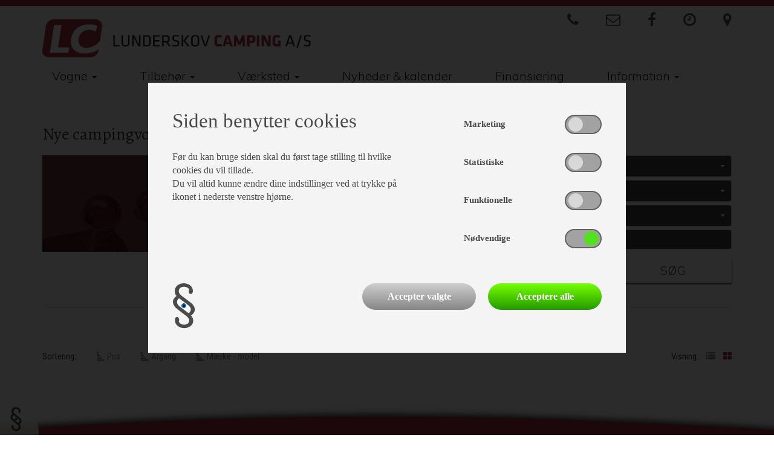

--- FILE ---
content_type: text/html; charset=utf-8
request_url: https://www.lunderskovcamping.dk/campingvogne/campingvogne-nye/Sprite-Alpine-Sport-370-EK-127880?p=127880
body_size: 7004
content:

<!DOCTYPE html>
<html>
<head>
    <meta charset="utf-8" />
    <meta name="viewport" content="width=device-width, initial-scale=1.0">
    <title></title>
    <meta name="description" content="">
    <meta name="keywords" content="">


    <meta name="format-detection" content="telephone=no">
    <link rel="shortcut icon" href="https://www.lunderskovcamping.dk/favicon.ico" type="image/x-icon">
    <link rel="icon" href="https://www.lunderskovcamping.dk/favicon.ico" type="image/x-icon">

    <link href="/Component/JqueryUI/jquery-ui.css" rel="stylesheet"/>
<link href="/fonts/font-awesome/css/font-awesome.css" rel="stylesheet"/>
<link href="/Styles/bootstrap.css" rel="stylesheet"/>
<link href="/Styles/bootstrap-multiselect.css" rel="stylesheet"/>
<link href="/Styles/bootstrap-overrides.css" rel="stylesheet"/>
<link href="/Styles/form.css" rel="stylesheet"/>
<link href="/Styles/helper.css" rel="stylesheet"/>
<link href="/Styles/component.css" rel="stylesheet"/>
<link href="/Styles/cookie.css" rel="stylesheet"/>
<link href="/Styles/layout.css" rel="stylesheet"/>
<link href="/Styles/basketoverlay.css" rel="stylesheet"/>
<link href="/Styles/menu.css" rel="stylesheet"/>
<link href="/Styles/fonts.css" rel="stylesheet"/>
<link href="/Styles/button.css" rel="stylesheet"/>
<link href="/Styles/page.css" rel="stylesheet"/>
<link href="/Styles/page-basket.css" rel="stylesheet"/>
<link href="/Styles/page-checkout.css" rel="stylesheet"/>
<link href="/Styles/page-departments.css" rel="stylesheet"/>
<link href="/Styles/page-front.css" rel="stylesheet"/>
<link href="/Styles/page-product.css" rel="stylesheet"/>
<link href="/Styles/page-productgrid.css" rel="stylesheet"/>
<link href="/Styles/page-productlist.css" rel="stylesheet"/>
<link href="/Styles/page-products.css" rel="stylesheet"/>
<link href="/Styles/page-webshop.css" rel="stylesheet"/>
<link href="/Styles/page-news-events.css" rel="stylesheet"/>
<link href="/Styles/page-specialoffer.css" rel="stylesheet"/>
<link href="/Styles/sprites.css" rel="stylesheet"/>
<link href="/Styles/custom.css" rel="stylesheet"/>
<link href="/Styles/cookieSettings.css" rel="stylesheet"/>

    <link href="https://fonts.googleapis.com/css?family=Alegreya:400,700,900|Muli:300|Roboto+Condensed:300,400,700|Roboto:100,300,400,500,700,900" rel="stylesheet">
    <script src="/Scripts/modernizr-2.6.2.js"></script>

    

    <!-- Facebook Pixel Code -->
    
    <!-- End Facebook Pixel Code -->


</head>
<body class="pagetype-101">

    <header>
        <div class="container-fluid">
            <div class="row">
                <div class="topline col-sm-12"></div>
            </div>
        </div>
        <div class="container">
            <div class="row">
                <div class="col-sm-12 text-right">
                    <ul id="top-icon-menu" class="open-sans">
    <li class="hidden-sm">
        <a href="tel:75585400">
            <i class="fa fa-phone" aria-hidden="true"></i>
        </a>
    </li>
    <li>
        <a href="mailto:mail@lunderskovcamping.dk">
            <i class="fa fa-envelope-o" aria-hidden="true"></i>
        </a>
    </li>
    <li>
        <a href="https://www.facebook.com/www.lunderskovcamping.dk" target="_blank">
            <i class="fa fa-facebook" aria-hidden="true"></i>
        </a>
    </li>
    <li>
        <a href="/information/kontakt">
            <i class="fa fa-clock-o" aria-hidden="true"></i>
        </a>
    </li>
    <li class="hidden-xs">
        <a href="/information/find-os">
            <i class="fa fa-map-marker" aria-hidden="true"></i>
        </a>
    </li>
    <li class="visible-xs">
        <a href="linkGeoCoordinates">
            <i class="fa fa-map-marker" aria-hidden="true"></i>
         </a>
    </li>
</ul>

                </div>
                <div class="col-sm-12">
                    <a class="logo-link-small" href="/">
                        <img src="/Graphics/logov2.png" />
                    </a>
                </div>
            </div>

            <div class="row">
                <div class="col-sm-12">
                    <div class="navbar" role="navigation">
    <div class="navbar-header">
        <button type="button" class="navbar-toggle" data-toggle="collapse" data-target=".navbar-collapse">
            <span class="sr-only">Toggle navigation</span>
            <span class="icon-bar"></span>
            <span class="icon-bar"></span>
            <span class="icon-bar"></span>
        </button>
    </div>
    <div class="collapse navbar-collapse">
        <ul class="nav navbar-nav">
                <li class="root-menu-item active">
                        <a href="/campingvogne" class="dropdown-toggle dropdown-submenu-toggle ">Vogne <b class="caret"></b></a>
<ul class="dropdown-menu">

            <li class="active">
                <a href="/campingvogne/campingvogne-nye">Nye campingvogne</a>
            </li>
            <li class="">
                <a href="/campingvogne/campingvogne-brugte">Brugte campingvogne</a>
            </li>
            <li class="">
                <a href="/campingvogne/vega">Vega</a>
            </li>
            <li class="">
                <a href="/campingvogne/kabe">Kabe</a>
            </li>
            <li class="">
                <a href="/campingvogne/sprite">Sprite</a>
            </li>
            <li class="">
                <a href="/campingvogne/hymer">Weinsberg</a>
            </li>
            <li class="">
                <a href="/campingvogne/Page34">Knaus</a>
            </li>
            <li class="">
                <a href="/campingvogne/Page30">Camp-Let</a>
            </li>
</ul>
                </li>
                <li class="root-menu-item ">
                        <a href="/tilbehoer" class="dropdown-toggle dropdown-submenu-toggle ">Tilbehør <b class="caret"></b></a>
<ul class="dropdown-menu">

            <li class="">
                <a href="/tilbehoer/tilbud">Tilbud</a>
            </li>
            <li class="">
                <a href="/tilbehoer/tilbehoer-campingvogne">Tilbehør til campingvogne</a>
            </li>
            <li class="">
                <a href="/tilbehoer/Page21">Fortelte fra Isabella</a>
            </li>
</ul>
                </li>
                <li class="root-menu-item ">
                        <a href="/Page31" class="dropdown-toggle dropdown-submenu-toggle ">Værksted <b class="caret"></b></a>
<ul class="dropdown-menu">

            <li class="">
                <a href="/Page31/vaerksted">Værksted personale</a>
            </li>
            <li class="">
                <a href="/Page31/servicecenter">DCU Test og Servicecenter</a>
            </li>
</ul>
                </li>
                <li class="root-menu-item ">
                        <a class="" href="/nyheder-kalender">Nyheder & kalender</a>
                </li>
                <li class="root-menu-item ">
                        <a class="" href="/finansiering">Finansiering</a>
                </li>
                <li class="root-menu-item ">
                        <a href="/information" class="dropdown-toggle dropdown-submenu-toggle ">Information <b class="caret"></b></a>
<ul class="dropdown-menu">

            <li class="">
                <a href="/information/kontakt">Kontakt</a>
            </li>
            <li class="">
                <a href="/information/find-os">Find os</a>
            </li>
            <li class="">
                <a href="/information/om-os">Om os: Kontonummer, åbningstider m.m.</a>
            </li>
            <li class="">
                <a href="/information/vinteropbevaring">Vinteropbevaring</a>
            </li>
            <li class="">
                <a href="/information/Cookies-og-privatlivspolitik">Cookie- og privatlivspolitik</a>
            </li>
</ul>
                </li>
        </ul>
    </div><!--/.nav-collapse -->
</div>
                </div>
            </div>
        </div>
    </header>



    <main>
        

    <div class="container">
        <div class="row">
            <div class="col-sm-12">
                <h1>Nye campingvogne</h1>
            </div>
        </div>
            <div class="row">
                <div class="col-sm-12">
                    

<div id="search-container">
    <form id="search-form" method="post" onsubmit="return executeSearch('#search-form', 12, 'da', '/campingvogne/campingvogne-nye/Sprite-Alpine-Sport-370-EK-127880');">
        <div class="row simple-search">
            <div class="col-sm-6 col-lg-4">
                <div class="headline"><h1></h1></div>
            </div>
            <div class="visible-sm visible-md col-md-6 spacer"></div>
            <div class="col-sm-6 col-lg-4">
                <div class="row">
                                        
                        <div class="col-sm-12">
                            <div class="row input-row">
                                <div class="col-sm-12 select-container">
                                    <select name="Beds" multiple="multiple" class="multiselect_beds multiselect-control">
                                            <option value="294" >Enkeltsenge</option>
                                            <option value="290" >Dobbeltseng</option>
                                            <option value="302" >Køjer</option>
                                            <option value="298" >Fransk seng</option>
                                    </select>
                                </div>
                            </div>
                        </div>
                        <div class="col-sm-12">
                            <div class="row input-row">
                                <div class="col-sm-12 select-container">
                                    
                                    <select name="Equipment" multiple="multiple" class="multiselect_equipment multiselect-control">
                                            <option value="79" >Mover</option>
                                            <option value="598" >Køleskab</option>
                                            <option value="372" >Fortelt</option>
                                            <option value="239" >Centralvarme</option>
                                            <option value="243" >Gulvvarme</option>
                                    </select>
                                </div>
                            </div>
                        </div>
                </div>
            </div>
            <div class="col-sm-6 col-lg-4">
                <div class="row">
                    <div class="col-sm-12">
                        <div class="row input-row">
                            <div class="col-sm-12">
                                <div class="btn-group slider-btn-group">
                                    <button type="button" class="btn btn-default" data-toggle="dropdown" title="Vælg" aria-expanded="false">
                                        <span class="multiselect-selected-text">
                                            <span>Pris
                                                <span id="price-range-value"></span>
                                            </span>
                                        </span> 
                                        <b class="caret"></b>
                                    </button>
                                    <div class="multiselect-container dropdown-menu">
                                        <div class="row">
                                            <div class="col-xs-12">
                                                &nbsp;
                                            </div>
                                            <div class="col-xs-10 col-xs-offset-1">
                                                <div class="row">
                                                    <div class="col-xs-12">
                                                        <div id="price-range-slider"></div>
                                                    </div>
                                                </div>
                                                <div class="col-xs-12">
                                                    &nbsp;
                                                </div>
                                                <div class="row">
                                                    <div class="col-xs-5">
                                                        <input type="text" id="MinPrice" name="MinPrice" value="" class="read-only" readonly />
                                                    </div>
                                                    <div class="col-xs-2 spacer-label text-center">
                                                        -
                                                    </div>
                                                    <div class="col-xs-5">
                                                        <input type="text" id="MaxPrice" name="MaxPrice" value="" class="read-only" readonly/>
                                                    </div>
                                                </div>
                                            </div>
                                            <div class="col-xs-12">
                                                &nbsp;
                                            </div>
                                        </div>
                                    </div>
                                </div>
                            </div>
                        </div>
                    </div>

                    <div class="col-sm-12">
                        <div class="row input-row">
                            <div class="col-sm-12">
                                <div class="btn-group slider-btn-group">
                                    <button type="button" class="btn btn-default" data-toggle="dropdown" title="Vælg" aria-expanded="false">
                                        <span class="multiselect-selected-text">
                                            <span>
                                                Årgang
                                                <span id="year-range-value"></span>
                                            </span>
                                        </span>
                                        <b class="caret"></b>
                                    </button>
                                    <div class="multiselect-container dropdown-menu">
                                        <div class="row">
                                            <div class="col-xs-12">
                                                &nbsp;
                                            </div>
                                            <div class="col-xs-10 col-xs-offset-1">
                                                <div class="row">
                                                    <div class="col-xs-12">
                                                        <div id="year-range-slider"></div>
                                                    </div>
                                                </div>
                                                <div class="col-xs-12">
                                                    &nbsp;
                                                </div>
                                                <div class="row">
                                                    <div class="col-xs-5">
                                                        <input type="text" id="MinYear" name="MinYear" value="" class="read-only" readonly />
                                                    </div>
                                                    <div class="col-xs-2 spacer-label text-center">
                                                        -
                                                    </div>
                                                    <div class="col-xs-5">
                                                        <input type="text" id="MaxYear" name="MaxYear" value="" class="read-only" readonly />
                                                    </div>
                                                </div>
                                            </div>
                                            <div class="col-xs-12">
                                                &nbsp;
                                            </div>
                                        </div>
                                    </div>
                                </div>
                            </div>
                        </div>
                    </div>

                        <div class="col-sm-12">
                            <div class="row input-row">
                                <div class="col-sm-12">
                                    
                                    <div class="btn-group slider-btn-group">
                                        <button type="button" class="btn btn-default" data-toggle="dropdown" title="Vælg" aria-expanded="false">
                                            <span class="multiselect-selected-text">
                                                <span>
                                                    Totalvægt
                                                    <span id="atm-range-value"></span>
                                                </span>
                                            </span>
                                            <b class="caret"></b>
                                        </button>
                                        <div class="multiselect-container dropdown-menu">
                                            <div class="row">
                                                <div class="col-xs-12">
                                                    &nbsp;
                                                </div>
                                                <div class="col-xs-10 col-xs-offset-1">
                                                    <div class="row">
                                                        <div class="col-xs-12">
                                                            <div id="atm-range-slider"></div>
                                                        </div>
                                                    </div>
                                                    <div class="col-xs-12">
                                                        &nbsp;
                                                    </div>
                                                    <div class="row">
                                                        <div class="col-xs-5">
                                                            <input type="text" id="MinATM" name="MinATM" value="" class="read-only" readonly />
                                                        </div>
                                                        <div class="col-xs-2 spacer-label text-center">
                                                            -
                                                        </div>
                                                        <div class="col-xs-5">
                                                            <input type="text" id="MaxATM" name="MaxATM" value="" class="read-only" readonly />
                                                        </div>
                                                    </div>
                                                </div>
                                                <div class="col-xs-12">
                                                    &nbsp;
                                                </div>
                                            </div>
                                        </div>
                                    </div>
                                </div>
                            </div>
                        </div>

                    <div class="col-sm-12">
                        <div class="row input-row">
                            <div class="col-sm-12">
                                <input type="text" name="FreeTextSearch" value="" class="freetext-search" placeholder="Fritekst" />
                            </div>
                        </div>
                    </div>
                </div>
                <div class="row">
                    <div class="col-sm-12 text-right">
                        <button type="submit" class="search-button">S&#248;g</button>
                    </div>
                </div>
            </div>
        </div>
    </form>
</div>
                </div>
            </div>
        <div class="row">
            <div class="col-sm-12">
                <hr />
            </div>
        </div>
    </div>


<div class="container products-function-bar">
    <div class="row">
        <div class="col-sm-8 col-xs-12 orderby-links-container">
            <span class="text-label">
                Sortering:
            </span>
            <a data-orderby="price" onclick="return changeProductSort('#products-container','price',12,'da', null);" href="?orderby=price">
                <span class="icon-container">
                    <i class="fa fa-signal" aria-hidden="true"></i>
                </span>
                <span>
                    Pris
                </span>
            </a>
            <a data-orderby="year" onclick="return changeProductSort('#products-container','year',12,'da', null);" href="?orderby=year">
                <span class="icon-container">
                    <i class="fa fa-signal" aria-hidden="true"></i>
                </span>
                <span>Årgang</span>
            </a>
            

            <a data-orderby="makemodel" onclick="return changeProductSort('#products-container','makemodel',12,'da', null);" href="?orderby=makemodel">
                <span class="icon-container">
                    <i class="fa fa-signal" aria-hidden="true"></i>
                </span>
                <span>Mærke - model</span>
            </a>
        </div>


        <div class="col-sm-4 text-right hidden-xs change-display-type">
            <span class="text-label">Visning:</span>
            <a onclick="$('.change-display-type .grid').removeClass('active'); $(this).addClass('active'); return changeProductDisplayType('#products-container',1,12,'da', null);" href="?displaytype=1" class="list ">
                <i class="fa fa-list" aria-hidden="true"></i>
            </a>
            <a onclick="$('.change-display-type .list').removeClass('active'); $(this).addClass('active'); return changeProductDisplayType('#products-container',0,12,'da', null);" href="?displaytype=0" class="grid active">
                <i class="fa fa-th-large" aria-hidden="true"></i>
            </a>
        </div>
    </div>
</div>
    <div id="products-container" class="container">
        





    </div>

    </main>



    <footer>
        <div class="container">

            <div class="row visible-md visible-lg">
                <div class="col-md-3">
                    <span>Lunderskov Camping A/S</span>
                    Tværvej 9<br/>6640 Lunderskov
                </div>
                <div class="col-md-3">
                    <span>Kontakt</span>
                    Tlf: 75 58 54 00<br />
                    <a href="mailto:mail@lunderskovcamping.dk">mail@lunderskovcamping.dk</a>
                </div>
                <div class="col-md-3">
                    <span>Åbningstider</span>
                    Hverdage kl. 9.00 - 17.00<br/>Lørdag lukket<br/>Søndag kl.  10.00 - 16.00<br/>
                </div>
                <div class="col-md-3 text-right">
                    <a class="facebook-link" target="_blank" href="https://www.facebook.com/www.lunderskovcamping.dk"><img class="facebook img-responsive" src="/Graphics/facebook.png" /></a>
                    <span class="facebook-follow">Følg os</span>
                </div>
            </div>

            <div class="row visible-sm">
                <div class="col-sm-6 footer-box">
                    <span>Lunderskov Camping A/S</span>
                    Tværvej 9<br/>6640 Lunderskov
                </div>
                <div class="col-sm-6 footer-box">
                    <span>Kontakt</span>
                    Tlf: 75 58 54 00<br />
                    <a href="mailto:mail@lunderskovcamping.dk">mail@lunderskovcamping.dk</a>
                </div>
                <div class="col-sm-6 footer-box">
                    <span>Åbningstider</span>
                    Hverdage kl. 9.00 - 17.00<br/>Lørdag lukket<br/>Søndag kl.  10.00 - 16.00<br/>
                </div>
                <div class="col-sm-6 footer-box text-right">
                    <a class="facebook-link" target="_blank" href="https://www.facebook.com/www.lunderskovcamping.dk">facebook</a>
                    <span class="facebook-follow">Følg os</span>
                </div>
            </div>

            <div class="row visible-xs">
                <div class="col-xs-12 footer-box">
                    <span>Lunderskov Camping A/S</span>
                    Tværvej 9<br/>6640 Lunderskov
                </div>
                <div class="col-xs-12 footer-box">
                    <span>Kontakt</span>
                    Tlf: 75 58 54 00<br />
                    <a href="mailto:mail@lunderskovcamping.dk">mail@lunderskovcamping.dk</a>
                </div>
                <div class="col-xs-12 footer-box">
                    <span>Åbningstider</span>
                    Hverdage kl. 9.00 - 17.00<br/>Lørdag lukket<br/>Søndag kl.  10.00 - 16.00<br/>
                </div>
                <div class="col-xs-12 footer-box">
                    <a class="facebook-link" target="_blank" href="https://www.facebook.com/www.lunderskovcamping.dk">facebook</a>
                    <span class="facebook-follow">Følg os</span>
                </div>
            </div>

        </div>
    </footer>


        <div id="footer-overlay" class="hide">
            <div class="container">
                <div class="row">
                    <div class="col-sm-12">
                        <div id="basket-footer-overlay-container">
                        </div>
                    </div>
                </div>
            </div>
        </div>

    <!--Cookie-->
    <div id="cookie-settings">
        <img src="/Graphics/icon-cookie.png" />
    </div>
    

<div id="cookie-overlay" role="banner" aria-hidden="false" style="display: none;">
    <div id="cookie-box" role="dialog" aria-hidden="false">
        <form method="post" action="">
            <input type="hidden" name="updateCookieSettings" value="1" />
            <div class="row">
                
                <div class="col-xs-12 col-sm-7">
                        <div class="title">
                            Siden benytter cookies
                        </div>
                                            <div class="description">
                            Før du kan bruge siden skal du først tage stilling til hvilke cookies du vil tillade.<br/>Du vil altid kunne ændre dine indstillinger ved at trykke på ikonet i nederste venstre hjørne.
                        </div>
                </div>
                <div class="col-xs-12 col-sm-5">
                    <div class="switch-wrapper d-flex align-items-center justify-content-between">
                        <label>Marketing</label>
                        <label class="switch">
                            <input class="cookie-checkbox" id="Marketing" name="Marketing" type="checkbox">
                            <span class="slide round"></span>
                        </label>
                    </div>
                    <div class="switch-wrapper d-flex align-items-center justify-content-between">
                        <label>Statistiske</label>
                        <label class="switch">
                            <input class="cookie-checkbox" id="Statistiske" name="Statistiske" type="checkbox">
                            <span class="slide round"></span>
                        </label>
                    </div>
                    <div class="switch-wrapper d-flex align-items-center justify-content-between">
                        <label>Funktionelle</label>
                        <label class="switch">
                            <input class="cookie-checkbox" id="Funktionelle" name="Funktionelle" type="checkbox">
                            <span class="slide round"></span>
                        </label>
                    </div>
                    <div class="switch-wrapper d-flex align-items-center justify-content-between">
                        <label>Nødvendige</label>
                        <label class="switch disabled-switch">
                            <input type="checkbox" checked disabled>
                            <span class="slide round"></span>
                        </label>
                    </div>
                </div>
            </div>
            <div class="row margin-top-40">
                <div class="col-xs-3">
                    <img src="/Graphics/icon-cookie.png" />
                </div>
                <div class="col-xs-9 buttons-wrapper d-flex justify-content-end">
                    <button type="submit" class="cookieBtn-selected">Accepter valgte</button>
                    <button type="submit" class="cookieBtn-all" onclick="selectAllCookies()">Acceptere alle</button>
                </div>
            </div>
        </form>
    </div>
</div>


    <script src="/Scripts/jquery-3.1.1.js"></script>
<script src="/Component/JqueryUI/jquery-ui.js"></script>
<script src="/Scripts/jquery.ui.touch-punch.js"></script>
<script src="/Scripts/jquery.unobtrusive-ajax.js"></script>
<script src="/Scripts/bootstrap.js"></script>
<script src="/Scripts/bootstrap-multiselect.js"></script>
<script src="/Scripts/eventHandler.js"></script>
<script src="/Scripts/touchHandler.js"></script>
<script src="/Scripts/ready.js"></script>
<script src="/Scripts/cookieSettings.js"></script>


    <script type="text/javascript">
        $(document).ready(function () {
            $('.multiselect').multiselect({
                nonSelectedText: "Vælg",
                nSelectedText: "valgt",
                allSelectedText: "Alle"
            });
            $('.multiselect_productManufacturer').multiselect({
                nonSelectedText: "Mærke",
                nSelectedText: "valgt",
            allSelectedText: "Alle"
            });
            $('.multiselect_conditions').multiselect({
                nonSelectedText: "Kategori (Ny/brugt)",
                nSelectedText: "valgt",
            allSelectedText: "Alle"
            });
            $('.multiselect_beds').multiselect({
                nonSelectedText: "Sengepladser",
                nSelectedText: "valgt",
            allSelectedText: "Alle"
            });
            $('.multiselect_equipment').multiselect({
                nonSelectedText: "Udstyr",
                nSelectedText: "valgt",
            allSelectedText: "Alle"
            });
        });
    </script>

    <script type="text/javascript">
        var searchTimer = null;

        function UpdateSearch(e) {
            //Stop timer
            clearTimeout(searchTimer);

            //Check if not enter
            if (e.keyCode != 13) {

                if ($("#Search").val().length > 0) {
                    //Show clear search
                    $("#clear-search").removeClass("hide").addClass("show");

                    //check search length
                    if ($("#Search").val().length > 4) {

                        //Start timer
                        searchTimer = setTimeout(function () { $("#search-form").submit(); }, 1000);
                    }//if
                } else {
                    $("#clear-search").removeClass("show").addClass("hide");
                    $("#search-result-content").remove();
                }//else
            }//if
            else {
                $("#clear-search").removeClass("hide").addClass("show");
                $("#search-result-content").remove();
            }//else

        }//UpdateSearch
    </script>

    <script>
        function PopupCenter(url, title, w, h) {
            // Fixes dual-screen position                         Most browsers      Firefox
            var dualScreenLeft = window.screenLeft != undefined ? window.screenLeft : screen.left;
            var dualScreenTop = window.screenTop != undefined ? window.screenTop : screen.top;

            var width = window.innerWidth ? window.innerWidth : document.documentElement.clientWidth ? document.documentElement.clientWidth : screen.width;
            var height = window.innerHeight ? window.innerHeight : document.documentElement.clientHeight ? document.documentElement.clientHeight : screen.height;

            var left = ((width / 2) - (w / 2)) + dualScreenLeft;
            var top = ((height / 2) - (h / 2)) + dualScreenTop;
            var newWindow = window.open(url, title, 'scrollbars=yes, width=' + w + ', height=' + h + ', top=' + top + ', left=' + left);

            // Puts focus on the newWindow
            if (window.focus) {
                newWindow.focus();
            }
        }
    </script>

    


        <script type="text/javascript">
            $( function() {
                $("#price-range-slider").slider({
                    range: true,
                    min: 0,
                    max: 0,
                    values: [ $("#MinPrice").val() != "" ? parseInt($("#MinPrice").val()) : 0, $("#MaxPrice").val() != "" ? parseInt($("#MaxPrice").val()) : 0 ],
                    slide: function( event, ui ) {
                        $("#MinPrice").val(ui.values[0]);
                        $("#MaxPrice").val(ui.values[1]);
                        $("#price-range-value").html(parseInt(ui.values[0]).toLocaleString() + " - " + parseInt(ui.values[1]).toLocaleString());
                    }
                });

                if($("#MinPrice").val() == "")
                    $("#MinPrice").val(0);
                if($("#MaxPrice").val() == "")
                    $("#MaxPrice").val(0);
                if($("#MinPrice").val() != 0 || $("#MaxPrice").val() != 0)
                    $("#price-range-value").html(parseInt($("#MinPrice").val()).toLocaleString() + " - " + parseInt($("#MaxPrice").val()).toLocaleString());

                $("#year-range-slider").slider({
                    range: true,
                    min: 0,
                    max: 0,
                    values: [ $("#MinYear").val() != "" ? parseInt($("#MinYear").val()) : 0, $("#MaxYear").val() != "" ? parseInt($("#MaxYear").val()) : 0 ],
                    slide: function( event, ui ) {
                        $("#MinYear").val(ui.values[0]);
                        $("#MaxYear").val(ui.values[1]);

                        $("#year-range-value").html(parseInt(ui.values[0]) + " - " + parseInt(ui.values[1]));
                    }
                });

                if($("#MinYear").val() == "")
                    $("#MinYear").val(0);
                if($("#MaxYear").val() == "")
                    $("#MaxYear").val(0);
                if($("#MinYear").val() != 0 || $("#MaxYear").val() != 0)
                    $("#year-range-value").html($("#MinYear").val() + " - " + $("#MaxYear").val());

                $("#atm-range-slider").slider({
                    range: true,
                    min: 0,
                    max: 0,
                    values: [ $("#MinATM").val() != "" ? parseInt($("#MinATM").val()) : 0, $("#MaxATM").val() != "" ? parseInt($("#MaxATM").val()) : 0 ],
                    slide: function( event, ui ) {
                        $("#MinATM").val(ui.values[0]);
                        $("#MaxATM").val(ui.values[1]);

                        $("#atm-range-value").html(parseInt(ui.values[0]) + " - " + parseInt(ui.values[1]));
                    }
                });

                if($("#MinATM").val() == "")
                    $("#MinATM").val(0);
                if($("#MaxATM").val() == "")
                    $("#MaxATM").val(0);
                if($("#MinATM").val() != 0 || $("#MaxATM").val() != 0)
                    $("#atm-range-value").html($("#MinATM").val() + " - " + $("#MaxATM").val());
            });
        </script>

</body>
</html>

--- FILE ---
content_type: text/css
request_url: https://www.lunderskovcamping.dk/Styles/bootstrap-overrides.css
body_size: 605
content:
.container-fluid > .navbar-collapse, .container-fluid > .navbar-header, .container > .navbar-collapse, .container > .navbar-header {
    margin-left:-15px;
    margin-right:-15px;
}

.navbar-nav > li > a{
    padding:0px;
}

.nav > li > a:focus, .nav > li > a:hover {
    background-color:transparent;
}

.dropdown-menu {
    padding:0px;
    border-radius:0px;
}

.navbar{
    margin-bottom:0px;
}

.img-responsive{
    width:100%;
}

.img-responsive, .thumbnail > img, 
.thumbnail a > img, 
.carousel-inner > .item > img, 
.carousel-inner > .item > a > img {
    width:100%;
}

.carousel-control.left, 
.carousel-control.right
{
  background-image: -webkit-linear-gradient(left, rgba(0, 0, 0, 0) 0%, rgba(0, 0, 0, 0) 100%);
  background-image:      -o-linear-gradient(left, rgba(0, 0, 0, 0) 0%, rgba(0, 0, 0, 0) 100%);
  background-image: -webkit-gradient(linear, left top, right top, from(rgba(0, 0, 0, 0)), to(rgba(0, 0, 0, 0)));
  background-image:         linear-gradient(to right, rgba(0, 0, 0, 0) 0%, rgba(0, 0, 0, 0) 100%);
  filter: progid:DXImageTransform.Microsoft.gradient(startColorstr='#80000000', endColorstr='#00000000', GradientType=1);
}
.carousel-control.left:hover {
  background-image: -webkit-linear-gradient(left, rgba(0, 0, 0, .1) 0%, rgba(0, 0, 0, .0001) 100%);
  background-image:      -o-linear-gradient(left, rgba(0, 0, 0, .1) 0%, rgba(0, 0, 0, .0001) 100%);
  background-image: -webkit-gradient(linear, left top, right top, from(rgba(0, 0, 0, .1)), to(rgba(0, 0, 0, .0001)));
  background-image:         linear-gradient(to right, rgba(0, 0, 0, .1) 0%, rgba(0, 0, 0, .0001) 100%);
  filter: progid:DXImageTransform.Microsoft.gradient(startColorstr='#80000000', endColorstr='#00000000', GradientType=1);
  background-repeat: repeat-x;
}
.carousel-control.right:hover {
  right: 0;
  left: auto;
  background-image: -webkit-linear-gradient(left, rgba(0, 0, 0, .0001) 0%, rgba(0, 0, 0, .1) 100%);
  background-image:      -o-linear-gradient(left, rgba(0, 0, 0, .0001) 0%, rgba(0, 0, 0, .1) 100%);
  background-image: -webkit-gradient(linear, left top, right top, from(rgba(0, 0, 0, .0001)), to(rgba(0, 0, 0, .1)));
  background-image:         linear-gradient(to right, rgba(0, 0, 0, .0001) 0%, rgba(0, 0, 0, .1) 100%);
  filter: progid:DXImageTransform.Microsoft.gradient(startColorstr='#00000000', endColorstr='#80000000', GradientType=1);
  background-repeat: repeat-x;
}

@media (min-width: 768px) {

    .row.row-eq-height {
      display: -webkit-box;
      display: -webkit-flex;
      display: -ms-flexbox;
      display: flex;
    }
}

--- FILE ---
content_type: text/css
request_url: https://www.lunderskovcamping.dk/Styles/form.css
body_size: 1289
content:
/* DEFAULT FORM STYLING */

form .invalid-input{
    border:1px solid #ff0000 !important;
}

form input.read-only {
    background-color:#e8e8e8;
}

input[type=number] {
    -moz-appearance:textfield;
}

input[type=number]::-webkit-outer-spin-button,
input[type=number]::-webkit-inner-spin-button {
    -webkit-appearance: none;
    margin: 0;
}

select[multiple].multiselect-control {
    visibility:hidden;
    height:34px;
}

.select-label {
    line-height:35px;
}

.select-container .btn-group{
   display:block;
}

.select-container .btn-group button{
    font-family: 'Roboto Condensed', sans-serif;
    font-size:14px;
    line-height: 22px;
    width:100%;
    text-align:left;
    position:relative;
    background-color:#444444;
    color:#fff;
    text-transform:uppercase;
}


.select-container .btn-group button b{
    position:absolute;
    top:15px;
    right:10px;
}

.multiselect-container.dropdown-menu {
    background-color:#fff;
    width:100%;
    border-radius: 4px;
}

.multiselect-container.dropdown-menu a{
    padding:2px;
    color:#000;
}

.multiselect-container.dropdown-menu > li > a:active,
.multiselect-container.dropdown-menu > li > a:hover,
.multiselect-container.dropdown-menu > li > a:focus,
.multiselect-container.dropdown-menu > .active > a{
    background-color:transparent;
    color:#000;
}

.form-label{
    text-align:right;
}

.form-label,
.spacer-label {
    line-height:30px;
}

form input[type=text],
form select
{
    border:1px solid #ccc;
    border-radius: 4px;
    line-height: 1.42857;
    font-size: 14px;
    width:100%;
    padding: 6px 12px;
    /*background-color:#444444;
    color:#fff;
    font-family: 'Roboto Condensed', sans-serif;
    font-size:14px;*/
}

form input.freetext-search {
    background-color:#444444;
    color:#fff;
    font-family: 'Roboto Condensed', sans-serif;
    font-size:14px;
    text-transform:uppercase;
}
form input.freetext-search::-webkit-input-placeholder { /* WebKit, Blink, Edge */
    color:    #fff;
}
form input.freetext-search:-moz-placeholder { /* Mozilla Firefox 4 to 18 */
   color:    #fff;
   opacity:  1;
}
form input.freetext-search::-moz-placeholder { /* Mozilla Firefox 19+ */
   color:    #fff;
   opacity:  1;
}
form input.freetext-search:-ms-input-placeholder { /* Internet Explorer 10-11 */
   color:    #fff;
}

form textarea {
    border:1px solid #ccc;
    border-radius: 4px;
    line-height: 1.42857;
    font-size: 14px;
    width:100%;
    padding: 6px 12px;
    height:105px;
}


::-webkit-input-placeholder { /* WebKit, Blink, Edge */
    color:    #000;
}
:-moz-placeholder { /* Mozilla Firefox 4 to 18 */
   color:    #000;
   opacity:  1;
}
::-moz-placeholder { /* Mozilla Firefox 19+ */
   color:    #000;
   opacity:  1;
}
:-ms-input-placeholder { /* Internet Explorer 10-11 */
   color:    #000;
}

form .input-row {
    margin-bottom:5px;
}

/* DEFAULT FORM */
form.default-form input[type="text"],
form.default-form input[type="email"],
form.default-form textarea{
    width:100%;
    margin-bottom:10px;
    border-radius:0;
    border:none;
    line-height:120%;
    padding:5px;
    color:#000;
}

/* CHECKBOXES*/
input[type="checkbox"].hide {
    display:none;
}

    input[type="checkbox"] + label span {
        display:inline-block;
        width:30px;
        height:30px;
        margin:-2px 10px 0 0;
        vertical-align:middle;
        background:url('/Graphics/checkbox-spritesheet.png');
        background-position: -45px -5px;
        cursor:pointer;
    }
    input[type="checkbox"]:checked + label span {
        background-position: -5px -5px;
    }

.multiselect-container input[type="checkbox"] {
    display:initial;
    margin-left:-30px;
}


@media (max-width: 768px) {
    .form-label{
        text-align:left;
    }

    .multiselect-container > .row{
        margin-right:0px;
        margin-left:0px;
    }
}


#product-addon-container input[type="checkbox"] + label span {
    background-image: url('/Graphics/check-off.png');
    background-position:center center;
    width:77px;
    height:34px;
}

#product-addon-container input[type="checkbox"]:checked + label span {
    background-image: url('/Graphics/check-on.png');
    background-position:center center;
}

--- FILE ---
content_type: text/css
request_url: https://www.lunderskovcamping.dk/Styles/helper.css
body_size: 1166
content:
/*********************************
        HELPER CLASSES 
*********************************/
a{
    cursor:pointer;
}

hr{
    border-color:#95989A;
}

/* POSITION */
.fixed-bottom{
    position:fixed;
    bottom:0;
    width:100%;
    z-index:10000;
}

.full-height{
    height:100%;
}

.full-overlay{
    position:absolute;
    top:0px;
    left:0px;
    width:100%;
    height:100%;
}

.position-container
{
    position:relative;
}

.position-container .dock-bottom{
    position:absolute;
    bottom:0;
    width:100%;
}

.container-with-spread {
    display: -webkit-flex;
    display: flex;
}

/* TEXT */
.text-bold {
    font-weight:bold;
}
.help-text {
    padding-top:5px;
    padding-bottom:10px;
    font-weight:bold;
}


.no-wrap {
    white-space:nowrap;
}

.touch .mobile-link 
{
    display:block;
}

.no-touch .mobile-link 
{
    display:none;
}

.rotate-90 {
  -webkit-transform: rotate(90deg);
  -moz-transform: rotate(90deg);
  -ms-transform: rotate(90deg);
  -o-transform: rotate(90deg);
  transform: rotate(90deg);
}

.rotate-270 {
  -webkit-transform: rotate(-90deg);
  -moz-transform: rotate(-90deg);
  -ms-transform: rotate(-90deg);
  -o-transform: rotate(-90deg);
  transform: rotate(-90deg);
}

.before-price {
    text-decoration:line-through;
}

.padding-top {
    margin-top:15px;
}

.padding-top-large {
    margin-top:30px;
}

.padding-bottom {
    margin-bottom:15px;
}
.padding-bottom-large {
    margin-bottom:30px;
}

.padding-left {
    margin-left:15px;
}
.padding-right {
    margin-right:15px;
}

.page-divider{
    padding:10px 0;
    font-size:25px;
    background-color:#587e95;
    color:#fff;
}

/* TOGGLE */
.toggle-visible {
    max-height:9999px;
    overflow:hidden;
    transition: all 0.8s;
    -moz-transition: all 0.8s; 
    -webkit-transition: all 0.8s;
    -o-transition: all 0.8s;
}
.toggle-hidden{
    max-height:0;
    overflow:hidden;
    transition: 0.5s;
    -moz-transition: 0.5s; 
    -webkit-transition: 0.5s;
    -o-transition: 0.5s;
}

.toggle-button{
    display:block;
    float:right;
    margin-top:5px;
    margin-bottom:5px;
    color:#fff;
    text-decoration:none;
    cursor:pointer;
}

.toggle-button:hover,
.toggle-button:focus,
.toggle-button:active {
    color:#fff;
}

.toggle-button.toggle-action-hide .fa-arrow-up{
    display:none;
}
.toggle-button.toggle-action-show .fa-arrow-down{
    display:none;
}

 /* The switch - the box around the slider */
.switch {
  position: relative;
  display: inline-block;
  width: 60px;
  height: 34px;
}

/* Hide default HTML checkbox */
.switch input {display:none;}

/* The slider */
.slider {
  position: absolute;
  cursor: pointer;
  top: 0;
  left: 0;
  right: 0;
  bottom: 0;
  background-color: #ccc;
  -webkit-transition: .4s;
  transition: .4s;
}

.slider:before {
  position: absolute;
  content: "";
  height: 26px;
  width: 26px;
  left: 4px;
  bottom: 4px;
  background-color: white;
  -webkit-transition: .4s;
  transition: .4s;
}

input:checked + .slider {
  background-color: #A53243;
}

input:focus + .slider {
  box-shadow: 0 0 1px #2196F3;
}

input:checked + .slider:before {
  -webkit-transform: translateX(26px);
  -ms-transform: translateX(26px);
  transform: translateX(26px);
}

/* Rounded sliders */
.slider.round {
  border-radius: 34px;
}

.slider.round:before {
  border-radius: 50%;
}



@media(max-width: 767px){
    .fixed-bottom{
        position:relative;
        bottom:auto;
        width:100%;
        z-index:100;
    }
}

--- FILE ---
content_type: text/css
request_url: https://www.lunderskovcamping.dk/Styles/component.css
body_size: 1476
content:
/********************************/
/*       Fade hero-carousel       */
/********************************/
/* HERO BANNER */
    .hero.position-0 
    {
        top:10%;
        left:0%;
    }
    .hero.position-1
    {
        top:10%;
        right:0%;
    }
    .hero.position-2 
    {
        bottom:55px;
        right:0%;
    }
    .hero.position-3 
    {
        bottom:55px;
        left:0%;
    }

.fade-carousel {
    position: relative;
}

.fade-carousel .carousel-inner .item img{
    width:100%;
    display:block;
}

.fade-carousel .carousel-indicators > li {
    margin: 0 2px;
    background-color: #fff;
    border-color: #fff;
    opacity: .6;
}
.fade-carousel .carousel-indicators > li.active {
  width: 10px;
  height: 10px;
  opacity: 1;
}

/********************************/
/*          Hero Headers        */
/********************************/

.fade-carousel .carousel-inner .item .hero {
    opacity: 0;
    -webkit-transition: 0s all ease-in-out .1s;
       -moz-transition: 0s all ease-in-out .1s; 
        -ms-transition: 0s all ease-in-out .1s; 
         -o-transition: 0s all ease-in-out .1s; 
            transition: 0s all ease-in-out .1s; 
}
.fade-carousel .carousel-inner .item.active .hero {
    opacity: 1;
    -webkit-transition: 1s all ease-in-out .1s;
       -moz-transition: 1s all ease-in-out .1s; 
        -ms-transition: 1s all ease-in-out .1s; 
         -o-transition: 1s all ease-in-out .1s; 
            transition: 1s all ease-in-out .1s;    
}



/*******************************/
/*        CARUSEL SLIDER       */
/*******************************/

.slide-carousel .carousel-control{
    width:35px;
}

#hero-carousel .carousel-control{
    width:100px;
}

.slide-carousel .carousel-control.left,
.slide-carousel .carousel-control.right{
    background-image:none;
}


.carousel-control{
    width:35px;
    background-color:transparent;
}

.carousel-control.right:hover,
.carousel-control.left:hover{
    background-color:transparent;
    background-image:none;
}

.carousel-control .arrow-left,
.carousel-control .arrow-right
{
    width:100%;
    height:100%;
    display:block;
    background-repeat:no-repeat;
    background-position:center center;
}

.carousel-control .arrow-left {
    background-image: url('/Graphics/arrow-left.png');   
}
.carousel-control .arrow-right {
    background-image: url('/Graphics/arrow-right.png');
}

/* Large desktops and laptops */
@media (min-width: 1200px) {

    .slide-carousel .carousel-control{
        display:none;
    }
    .slide-carousel.count-above-6 .carousel-control {
        display:block;
    }
}

@media (min-width: 768px) and (max-width: 991px) {
    .slide-carousel .cloneditem-3,
    .slide-carousel .cloneditem-4,
    .slide-carousel .cloneditem-5 {
        display:none;
    }
}

/* Landscape phones and portrait tablets */
@media (max-width: 767px) {
    
    .slide-carousel .cloneditem-1,
    .slide-carousel .cloneditem-2,
    .slide-carousel .cloneditem-3,
    .slide-carousel .cloneditem-4,
    .slide-carousel .cloneditem-5 {
        display:none;
    }
}

/*******************************/
/*         LIST SLIDER         */
/*******************************/
#product-thumbs-carousel-large,
#product-thumbs-carousel-small {
    margin-top:15px;
}

.carousel .item .inner-item{
    float:left;
    width:11.11%;
    padding-left:5px;
    padding-right:5px;
}

.carousel .item a.inner-item{
    cursor:pointer;
}

.carousel .item .inner-item img{
    width:100%;
}

.list-slider .carousel-control{
    width:2%;
    background-color:#fff;
    background-color:rgba(255,255,255,0.9);
}

.list-slider .carousel-control .glyphicon-chevron-left,
.list-slider .carousel-control .glyphicon-chevron-right {
    font-size:15px;
    width:25px;
    color:#000;
    color:rgba(0,0,0,0.8);

}

.carousel-control .glyphicon-chevron-left, .carousel-control .icon-prev,
.carousel-control .glyphicon-chevron-right, .carousel-control .icon-next {
    margin-top:-5px;
}

.carousel .hero .background {
    background-color:#fff;
}

/* Portrait tablets and small desktops */
@media (min-width: 768px) and (max-width: 1199px) {

    .carousel .item .inner-item {
        width:20%;
    }

    .carousel-control .glyphicon-chevron-left, .carousel-control .icon-prev,
    .carousel-control .glyphicon-chevron-right, .carousel-control .icon-next {
        margin-top:-8px;
    }
}


/* Landscape tablets and medium desktops */
@media (min-width: 992px) and (max-width: 1199px) {

    .carousel .hero .background{
        padding:25px 25px 15px;
        box-shadow:30px 30px 20px 0 rgba(0,0,0,0.16);
    }

    .carousel .hero .background .text{
        font-size:16px;
        margin-bottom:25px;
    }

    .carousel .hero .background .headline {
        margin:0 -50px;
        opacity:0.95;
        box-shadow:20px 20px 25px 0 rgba(0,0,0,0.5);
    }

    .carousel .hero .background .headline h2{
        font-size:22pt;
        padding:10px 30px;
    }

    .slide-carousel .carousel-control{
        display:none;
    }
    .slide-carousel.count-above-6 .carousel-control {
        display:block;
    }
}

/* Portrait tablets and small desktops */
@media (min-width: 768px) and (max-width: 991px) {

    .carousel .hero .background{
        padding:15px 15px 15px;
        box-shadow:25px 25px 15px 0 rgba(0,0,0,0.16);
    }

    .carousel .hero .background .text{
        font-size:14px;
        margin-bottom:5px;
    }

    .carousel .hero .background .headline {
        margin:0 -30px;
        opacity:0.95;
        box-shadow:15px 15px 20px 0 rgba(0,0,0,0.5);
    }

    .carousel .hero .background .headline h2{
        font-size:20pt;
        padding:5px 20px;
    }

    .slide-carousel .carousel-control{
        display:none;
    }
    .slide-carousel.count-above-3 .carousel-control {
        display:block;
    }

    .article-slider .article-slider-item .row > div{
        height:50%;
    }

     .article-slider {
        height:748px;
    }
}

/* Landscape phones and portrait tablets */
@media (max-width: 767px) {
   
}

--- FILE ---
content_type: text/css
request_url: https://www.lunderskovcamping.dk/Styles/layout.css
body_size: 2052
content:
/**********************************************
                 LAYOUT 
**********************************************/

/*
font-family: 'Muli', sans-serif;
font-family: 'Roboto', sans-serif;
font-family: 'Roboto Condensed', sans-serif;
font-family: 'Alegreya', serif;

thin:       100
light:      300
regular:    400
medium:     500
bold:       700
black:      900

*/


body{
    -webkit-font-smoothing:antialiased;
    font-family: 'Roboto', sans-serif;
    font-size:15px;
    font-weight:400;
    color:#444;
}

hr {
    display: block;
    height: 1px;
    border: 0;
    border-top: 1px solid #EAEAEA;
    margin: 40px 0;
    padding: 0; 
}


/********************************************************* HEADER *****************************************************************************/

header .topline {
    height:10px;
    background-color:#A53243;
}

header .info-bar{
    background-color:#B71313;
    height:72px;
}

header .header-content-row{
    background-color:rgba(255,255,255,0.85);
    height:150px;
    position:absolute;
    top:72px;
    left:0px;
    width:100%;
    z-index:1000;
}

header .menu-row {
    min-height:55px;
}

.top-banner-proxy{
    height:150px;
}

/********************************************************* TOP ICON MENU **********************************************************************/
#top-icon-menu{
    list-style-type:none;
    float:right;
    margin:5px 0 0 0;
    padding:0;
}

#top-icon-menu li {
    float:left;
    margin-left:45px;
}

#top-icon-menu li a{
    padding-top:5px;
    display:block;
    line-height:23px;
}

#top-icon-menu li a::after{
    content:" ";
    display:block;
    clear:both;
}

#top-icon-menu li a .text {
    display:block;
}



/********************************************************* TOP BAR ***************************************************************************/
.logo-link-small {
    margin-top:-15px;
    z-index:1001;
    display:block;
    width:444px;
}

.logo-link-large {
    margin-top:15px;
    z-index:1001;
    display:block;
}

.logo-link-large img,.logo-link-small img{
    display:block;
    max-width:100%;
}


/********************************************************* SEARCH *****************************************************************************/
#search-container {
    z-index:10;

}

#search-container .headline {
    background-image: url('../Graphics/search.png');
    background-size:cover;
    height:160px;
    padding:50px 15px 15px 70px;
}


#search-container .spacer {
    height:230px;
}

#clear-search {
    position:absolute;
    right:10px;
    top:7px;
    z-index:10;
}

#search-result, 
#search-loader {
    position:absolute;
    top:34px;
    left:0;
    padding:0 15px;
    box-sizing:border-box;
    width:100%;
}

#search-result-content,
#search-loader-content{
    border:1px solid #ccc;
    background-color:#fff;
    padding:5px;
    width:100%;
    text-align:left;
    box-sizing:border-box;
}

#search-result-panel {
    max-height:400px;
    overflow-y:scroll;
}

#search-result-panel .search-result-row{
    padding-bottom:2px;
    margin-bottom:2px;
    border-bottom:1px solid #ccc;
}

#search-result-panel .search-result-row > div {
    padding:0px;
}

#search-result-panel .search-result-row .image-container {
    padding-right:10px;
}

#search-loader-content{
    padding:15px;
    text-align:center;
}

/* MAIN */
main {
    min-height:298px;
}

/********************************************************* FOOTER *****************************************************************************/
footer{
    background-image:url('/Graphics/footer.png');
    background-position:center top;
    background-size:cover;
    background-repeat:no-repeat;
    padding-top:20px;
    padding-bottom:0px;
    margin-top:30px;
    color:#fff; 
    height:329px;
    font-size:16px;
}

footer > .container
{
    margin-top:130px;
    padding-bottom:25px;
}

footer span {
    display:inline-block;
    width:100%;
    font-weight:700;
}

footer a{
    color:#fff;
    text-decoration:none;
}

footer a:hover,
footer a:focus,
footer a:active{
    color:#fff;
    text-decoration:none;
}

footer .facebook-link,
footer .mail-link{
    font-size:40px;
    font-weight:700;
}

footer img.facebook {
    display:inline-block;
    max-width:150px;
}

footer span.facebook-follow {
    display:inline-block;
    width:100%;
    font-weight:300;
    padding-right:95px;
}

footer .mail-link i{
    margin-left:50px;
}

footer > .container {
    position:relative;
}

footer > .container .row > div{
    margin-bottom:15px;
}



/********************************************************* MEDIA QUERIES*****************************************************************************/

@media (min-width:1200px)
{
    footer .facebook-link,
    footer .phone-link{
        margin-top:-20px;
        display:inline-block;
    }
}

@media (max-width:1199px)
{

    #search-container .spacer {
    height:180px;
}

    footer {
        height:280px;
    }

    footer .facebook-link,
    footer .phone-link{
        margin-top:15px;
        display:inline-block;
    }

    footer .phone-link {
        margin-left:-45px;
    }

    footer .facebook-link-cell{
        text-align:right;
        padding-right:100px;
    }
}

@media (max-width:991px) {

.logo-link-small,.logo-link-large {
    width:400px;
}



        footer{
        background-image:url('/Graphics/footer-ipad.png'); 
        height:498px;
    }

    footer > .container
{
    margin-top:135px;
    padding-bottom:0px;
}

        footer {
        height:580px;
    }

        footer .footer-box {
            margin-top:45px;
        }
}

/*Vertical ipad and down*/
@media(max-width:768px){

    .logo-link {
        top:10px;
    }


 #search-container .headline {
    background-image: none;
    background-color:#48010B;
    height:40px;
    padding:0 15px;
    margin-bottom:15px;
}


    footer{
        background-image: url('/Graphics/footer-telefon.png'); 
        height:538px;
    }

    footer .footer-box {
        margin-top:0px;
    }
}

/* small and down*/
@media(max-width: 767px){
    .logo-link{
        max-width:100%;
    }

    footer .facebook-link-cell{
        text-align:left;
    }

    footer .text-cell {
        margin-bottom:15px;
    }

    .top-banner-proxy {
        height:120px;
    }

    footer .facebook-link-cell{
        text-align:right;
        padding-right:30px;
    }

    footer .phone-link-cell {
        text-align:right;
        padding-right:30px;
    }

    footer .phone-link{
        font-size:38px;
    }
}

@media(max-width: 480px) {


    footer > .container
    {
        margin-top:80px;
        padding-bottom:0px;
    }

    footer > .container .row > div.footer-column-2,
    footer > .container .row > div.footer-column-3,
    footer > .container .row > div.footer-column-4
    {
        margin-bottom:0;
    }
}

@media(max-width: 375px) {

    footer {
        background-image: url('/Graphics/footer-telefon.png');
        height: 377px;
    }

    footer .mail-link i{
        margin-left:15px;
    }

    main {
       min-height: 190px;
    }


}

--- FILE ---
content_type: text/css
request_url: https://www.lunderskovcamping.dk/Styles/button.css
body_size: 627
content:
.link-button
{
    display:inline-block;
    padding:5px 10px;
    border-style:solid;
    border-width:1px;
    text-align:center;
    cursor:pointer;
}

.link-button.large{
    padding:10px;
}

.link-button:hover,
.link-button:active,
.link-button:focus,
a.button:hover,
a.button:active,
a.button:focus  {
    text-decoration:none;
}

.button {
    display:block;
    background-color: #F2C60C;
    color:#272727;
    width:250px;
    margin-top:30px;
    margin-left:7px;
    text-align:left;
    padding:10px 15px;
    border:0px;
    box-shadow: 0px 3px 4px rgba(0,0,0,0.75);

}

/* BUTTONS */
.link-button.black{
    border-color:#000;
    color:#000;
}
.link-button.white{
    border-color:#fff;
    color:#fff;
}

.primary-button {
    color:#333;
    background-image:none;
    background-color:#F2C60C;
    text-align:center;
    border:none;
    padding:10px;
    width:190px;
    margin-left:20px;
    border:1px solid #fff;
}

.primary-button:hover,
.primary-button:active,
.primary-button:focus{
    color:#fff;
    text-decoration:none;
}

.primary-button i{
    margin-left:5px;
}

.secondary-button {
    background-image:none;
    background-color:#fff;
    color:#444;
    width:190px;
    height:70px;
    margin-left: 20px;
    text-align:center;
    border:none;
    padding:5px;
    border:1px solid #fff;
}

.secondary-button.large{
    padding:15px 5px;
}

.secondary-button:hover,
.secondary-button:active,
.secondary-button:focus{
    color:#000;
    text-decoration:none;
}

.large-button{
    display:block;
    text-align:center;
    padding:10px 0;
    font-size:20px;
}
button.large-button{
    width:100%;
    border:none;
}


.large-button,
.large-button:hover,
.large-button:focus,
.large-button:active{
    text-decoration:none;
}

.large-button.primary{
    background-color:#444;
    color:#fff;
}

.large-button.highlight{
    background-color:#b71313;
    color:#fff;
}

.action-button {
    background-color:#444;
    color:#fff;
    text-align:center;
    display:block;
    padding-top:15px;
    padding-bottom:15px;
    box-shadow:0 4px 5px 0 rgba(0,0,0,0.5);
    text-decoration:none;
}

.action-button:hover,
.action-button:active,
.action-button:focus
{
    color:#fff;
    text-decoration:none;
}

--- FILE ---
content_type: text/css
request_url: https://www.lunderskovcamping.dk/Styles/page.css
body_size: -34
content:
.main-page-content {
    min-height:500px;
}

--- FILE ---
content_type: text/css
request_url: https://www.lunderskovcamping.dk/Styles/page-basket.css
body_size: 376
content:
#basket .header-row {
    font-size:18px;
    margin-bottom:15px;
}

#basket .item-row {
    margin-bottom:15px;
}

#basket .quantity-input-box {
    width:40px;
    height:40px;
    text-align:center;
    border:1px solid #444;
    float:left;
}

#basket .delete-button {
    font-size:2em;
    color:#999;
}

#basket .transparent-button {
    border:none;
    background-color:transparent;
    padding:0;
    margin:0;
}

#basket .total-box {
    border:1px solid #444;
    padding:20px 30px;
    margin-top:30px;
}

#basket .total-box .row{
    margin-bottom:5px;
}

#basket .total-box .large-text {
    font-size:16px;
    font-weight:bold;
    text-transform:uppercase;
}

#basket .total-box .text {
    font-size:16px;
    font-weight:bold;
}

#basket .arrow-container {
    float:left;
    margin-left:5px;
}

#basket .arrow-container .up-arrow,
#basket .arrow-container .down-arrow{
    cursor:pointer;
    display:block;
        width: 0; 
        height: 0; 
}

    #basket .arrow-container .up-arrow
    {
        border-left: 15px solid transparent;
        border-right: 15px solid transparent;
        border-bottom: 15px solid #999;
        margin-bottom:6px;
    }

    #basket .arrow-container .down-arrow
    {
        border-left: 15px solid transparent;
        border-right: 15px solid transparent;
        border-top: 15px solid #999;
        margin-top:6px;
    }

--- FILE ---
content_type: text/css
request_url: https://www.lunderskovcamping.dk/Styles/page-checkout.css
body_size: 432
content:
#checkout .section-title{
    margin-bottom:30px;
    font-size:18px;
}

#checkout #basket-content-container .header-row{
    font-size:16px;
    margin-bottom:15px;
}

#checkout #basket-content-container .item-row {
    margin-bottom:10px;
}
#checkout #basket-content-container .summation-box{
    margin-top:30px;
    border:1px solid #000;
    padding:15px;
}

#checkout #basket-content-container .summation-box .total-row{
    font-size: 16px;
    font-weight:bold;
    margin-bottom:5px;
}

#checkout #basket-content-container .summation-box .total-row .text-label {
    text-transform:uppercase;
}

#checkout #basket-content-container .summation-box .vat-row{
    font-size: 14px;
    font-weight:bold;
}

#checkout .button-row{
    margin-top:30px;
}

#checkout .shipping-provider {
    margin-bottom:30px;
    margin-top:5px;
}

#checkout .shipping-provider-name {
    margin-bottom:5px;
}

#payment-provider-1-logo{
    list-style:none;
    margin:0px;
    padding:0px;
    margin-left:15px;
}

#payment-provider-1-logo li{
    float:left;
    margin-right:5px;
    margin-top:5px;
}

#checkout .show-webshop-terms-link{
    margin-left:10px;
    text-decoration:underline;
}

#checkout .section-title {
    display:inline-block;
}

#checkout .section-title .bottom-line{
    min-width:200px;
    height:5px;
    background-color:#f5ad4f;
    box-shadow:0 3px 6px 0 rgba(0,0,0,0.16);
}

--- FILE ---
content_type: text/css
request_url: https://www.lunderskovcamping.dk/Styles/page-front.css
body_size: 1200
content:
/******************************************/
/*              FRONTPAGE                 */
/******************************************/

#hero-carousel {
    background-color: #A53243;
    color:#fff;
    box-shadow: 0px 10px 12px rgba(0,0,0,0.69);
    margin-bottom:30px;
}

.pagetype-1 #main-article{
    margin-top:30px;
}

.pagetype-1 h1{
    font-family: 'Alegreya', serif;
    font-size:42px;
    font-weight:700;
    color:#A53243;
    margin-bottom:10px;
}

.pagetype-1 h2{
    font-family: 'Alegreya', serif;
    font-size:32px;
    font-weight:600;
    margin-bottom:20px;
    margin-top:0px;
}

.pagetype-1 #main-article .text{
    font-size:16px;
}

.pagetype-1 .teaser{
    font-family: 'Roboto Condensed', sans-serif;
    font-size:24px;
}


/* SECTION LINKS */
#section-links-container{
    margin-top:40px;
}

.section-link-item .section-link {
    position:relative;
    background-color:#E6E6E6;
    display:block;
    margin-bottom:15px;
    box-shadow: 0px 3px 6px rgba(0,0,0,0.75);
}

.section-link-item .section-link:hover,
.section-link-item .section-link:focus,
.section-link-item .section-link:active {
    text-decoration:none;
}

.section-link .title {
    position:absolute;
    bottom:0px;
    width:100%;
    color:#AFAFAF;
    display:block;
    text-transform:uppercase;
    text-align:center;
    padding-bottom:10px;
    font-size:20px;
    font-weight:500;
}




/* Featured products */
#featured-products {
    margin-top:15px;
}

.featured-product-link {
    position: relative;
    color:#95989a;
}

.featured-product-link img {
    box-shadow: 0px 3px 6px rgba(0,0,0,0.75);
}

.featured-product-link:hover,
.featured-product-link:active,
.featured-product-link:focus{
    color:#95989a;
}

.featured-product-link .text{
    margin-top:30px;
    color:#444;
}

.featured-product-link .price{
    background-color:#A53243;
    font-family: 'Roboto Condensed', sans-serif;
    font-size:24px;
    color:#fff;
    text-align:right;
    position:absolute;
    bottom:20px;
    right:15px;
    width:180px;
    padding:0px 10px;
}

.featured-product-link .name {
    font-size:18px;
    padding-top:10px;
}

/* NEWS */

.news-content img {
    height:120px;
}

.news-content a {
    display:block;
    background-color: #892837;
    color:#fff;
    width:100px;
    margin-top:-3px;
    text-align:left;
    padding:10px 15px;
    border:0px;
    box-shadow: 0px 3px 4px rgba(0,0,0,0.75);


    position:absolute;
    right:0px;
}

.news-header {
    font-family: 'Roboto Condensed', sans-serif;
    font-size:24px;
    font-weight:600;
    text-transform:uppercase;
    background-color:#A53243;
    color:#fff;
    padding:20px 0 20px 25px;

}

.news-content {
    position:relative;
    padding:30px 15px;
}

.teasernews-header {
    font-size:20px;
    font-weight:600;
    height:55px;
}


.news-content input[type=text] {
    width:360px;
    margin:5px;
}

/* BRAND LINKS */
#brand-links-container {
    margin-top:50px;
}

.pagetype-1 #sliderCarousel {
    margin-top:50px;
}

.brand-link-item > div{
    text-align:center;
}

.brand-link-item > div a {
    display:inline-block;
    margin:auto;
}

#brandCarouselMedium .item a{
    display:block;
    max-width:20%;
    margin:auto;
}

#brandCarouselSmall .item a{
    display:block;
    max-width:250px;
    margin:auto;
}




/* Medium */
@media (max-width: 1199px) {
    .section-link .title{
        font-size:16px;
    }

    #section-links-container {
        margin-top:50px;
    }

    .teasernews-header {
    font-size:16px;
    font-weight:600;
    height:55px;
}

}

/* medium and up */
@media (max-width: 992px)
{
    .section-link-item .section-link {
        margin-bottom:25px;
    }

    .news-content a {
        bottom:-20px;
    }

}

@media (max-width: 767px) {
    .section-link .title{
        font-size:30px;
    }

    .section-link-item .section-link {
        margin-bottom:10px;
    }
    .pagetype-1 h1{
        font-size:36px;
        font-weight:700;
}
}


@media (max-width: 767px) {

    .news-content input[type=text] {
        width: 315px;
        margin: 5px;
    }
}

--- FILE ---
content_type: text/css
request_url: https://www.lunderskovcamping.dk/Styles/page-product.css
body_size: 3956
content:
.product-carousel-root {
    padding-left:0px;
    padding-right:0px;
}

.products-function-bar {
    margin-bottom:30px;
    margin-top:30px;
    font-family: 'Roboto Condensed', sans-serif;
}

.products-function-bar a {
    margin-left:10px;
    color:#888;
}

.products-function-bar .orderby-links-container a {
    margin-left: 30px;
}

.products-function-bar a.active{
    color:#A53243;
}

.products-function-bar .change-display-type a:hover,
.products-function-bar .change-display-type a:focus,
.products-function-bar .change-display-type a:active
{
    text-decoration:none;
}

#product-header #price-container{
    color:#fff;
    background-color:#587e95;
    text-align:center;
    padding:10px 0;
}

#product-header #price-container #price-value{
    font-size:30px;
}

#product-header #price-container #before-price{
    font-size:18px;
}
#product-header #price-container #before-price .value{
    text-decoration:line-through;
}

#product-header #key-attribute-container
{
    margin-top:15px;
}

#product-header #description-container {
    margin-top:30px;
    margin-bottom:60px;
}

.attribute-group-container {
    padding-bottom:30px;
    height:100%;
}

.attribute-group {
    font-size:15px;
    padding-left:30px;
    padding-right:30px;
    padding-bottom:30px;
    height:100%;
    background-color:#A53243;
    color:#fff;
    min-height:200px;
    box-shadow:0 3px 2px 0 rgba(17,17,17,0.40);
}

.attribute-group-title{
    font-family: 'Roboto Condensed', sans-serif;
    font-size:20px;
    margin-left:-15px;
    margin-right:-15px;
    padding:15px;
    margin-bottom:10px;
    font-weight:600;
}

.addon-group-title {
    font-family: 'Roboto Condensed', sans-serif;
    font-size:20px;
    font-weight:600;
    margin-bottom:20px;
}

.product-share {
    padding-top:30px;
}
.product-share i {
    font-size:60px;
    margin-right:20px;
    color:#fff;
}

.addon-container{
    font-size:15px;
    color:#555;
}

.addon-container .addon-sub-container {
    max-height:0;
    overflow:hidden;
    transition: max-height 1.0s linear 0s;
}

.addon-container.selected .addon-sub-container {
    max-height:1000px;
}




#addon-contact-form-container{
    position:absolute;
    right:0;
    bottom:0;
    width:100%;
    z-index:100;
}

#product-addon-summary form {
    margin-bottom:30px;
}

#product-addon-summary .price-container{
    font-weight:bold;
    padding-top:5px;
}

#product-addon-summary .list-container {
    font-size:12px;
}

#product-addon-summary .selected-addons-container {
    margin-bottom:10px;
}

#product-addon-summary .secondary-button.large {
    padding-top:10px;
    padding-bottom:10px;
}

#product-details .back-link{
    font-size:25px;
    position:absolute;
    top:15px;
    right:15px;
}

#product-details .contact-info .description{
    margin-top:15px;
}

#product-details .contact-salesman-title .text {
    display:inline-block;
    position:relative;
}

#product-details .icon-checkedbox {
    display:inline-block;
    width:15px;
    height:15px;
    background-image:url('/Graphics/checkbox-checked.png');
    background-size:100% 100%;
    margin-right:5px;
}

.product-external-calculator {
    width: Calc(100% - 355px);
}
.product-external-calculator-box {
    float: right;
    padding: 0px 15px;
}

#toggle-controller-panel .close-button {
    color:#fff;
}

#toggle-controller-panel.toggle-action-show .close-button
{
    display:none;
}

#toggle-controller-panel .toggle-button {
    margin-right:15px;
    padding-left:10px;
    padding-right:10px;
}

#toggle-controller-panel.toggle-action-hide .toggle-button{
    display:none;
}
#addon-contact-form-container .price-summation-line {
    font-size:16px;
}



.products-function-bar .orderby-links-container .icon-container{
    margin-right:0px;
}

.products-function-bar .orderby-links-container a{
    text-decoration:none;
}

.orderby-links-container a .fa-signal{
    -webkit-transform: rotate(90deg);
    -moz-transform: rotate(90deg);
    -ms-transform: rotate(90deg);
    -o-transform: rotate(90deg);
    transform: rotate(90deg);
}

.orderby-links-container a.active.desc .fa-signal {
    -webkit-transform: rotate(-90deg);
  -moz-transform: rotate(-90deg);
  -ms-transform: rotate(-90deg);
  -o-transform: rotate(-90deg);
  transform: rotate(-90deg);
}


@media(min-width:1200px){
    #product-addon-summary.toggle-hidden {
        display:block;
        overflow:auto;
        max-height:none;
    }
}

@media (max-width: 1199px) {
    #product-header{
        background-color:#587e95;
        color:#fff;
        padding-top:15px;
        padding-bottom:15px;
    }

    #product-header .link-button{
        color:#fff;
        border-color:#fff;
    }

    .product-share {
    padding-top:20px;
}
.product-share i {
    font-size:40px;
    margin-right:10px;
    color:#fff;
}


}

/* Portrait tablets and small desktops */
@media (min-width: 768px) and (max-width: 991px) {
    #product-header {
        background-color:#587e95;
    }
}

@media (max-width: 991px) {
    #addon-contact-form-container{
        position:relative;
        right:auto;
        bottom:auto;
    }
}

/* Landscape phones and portrait tablets */
@media (max-width: 767px) {
   
    #product-header {
        background-color:#587e95;
    }
}


/* Large Devices, Wide Screens */
    @media only screen and (min-width : 1201px ) {
        .overlay-container-lg{
            background-color:#222;
            background-color:rgba(0,0,0,0.9);
            color:#fff;
        }


    }

    @media only screen and (max-width : 1200px) and (min-width : 993px ) {
        .overlay-container-md{
            background-color:#222;
            background-color:rgba(0,0,0,0.9);
            color:#fff;
        }
        .overlay-container-md::after{
            content: " ";
            clear:both;
            display:block;
        }
        #addon-contact-form-container{
            position:relative;
        }
    }

    /* Medium Devices, Desktops */
    @media only screen and (max-width : 992px) and (min-width : 769px) {
        .overlay-container-sm {
            background-color:#222;
            background-color:rgba(0,0,0,0.9);
            color:#fff;
        }
        .overlay-container-sm::after{
            content: " ";
            clear:both;
            display:block;
        }
        #addon-contact-form-container{
            position:relative;
        }

        #product-addon-summary form {
            margin-bottom:15px;
        }
    }

    /* Small Devices, Tablets */
    @media only screen and (max-width : 768px) and (min-width : 481px) {
        .overlay-container-xs {
            background-color:#222;
            background-color:rgba(0,0,0,0.9);
            color:#fff;
        }
        .overlay-container-xs::after{
            content: " ";
            display:block;
            clear:both;
        }
        #addon-contact-form-container{
            position:relative;
        }
    }

    /* Extra Small Devices, Phones */ 
    @media only screen and (max-width : 480px) {
        .overlay-container-xs {
            background-color:#222;
            background-color:rgba(0,0,0,0.9);
            color:#fff;
        }

        .overlay-container-xs::after{
            content: " ";
            display:block;
            clear:both;
        }
        #addon-contact-form-container{
            position:relative;
        }

        .products-function-bar .orderby-links-container a {
    margin-left: 14px;
}
    }


/********************************
           PRODUCT
********************************/

.container-flex {
    width:1170px;
    margin-left: auto;
    margin-right: auto;
    padding-left: 15px;
    padding-right: 15px;
}


#product-details {
    color:#fff;
    margin-bottom:30px;
}

#product-details .description-wrapper {
    background-color: rgba(72, 1, 11, 0.79);
    padding: 30px
}

#product-details .description-wrapper .model-description {
    font-family: 'Alegreya', serif;
    color:#fff;
    font-size:28px;
    padding:15px;
    height:unset;
}

#product-details .product-info-wrapper {
    position:relative;
    background-color: rgba(72, 1, 11, 0.79);
    height:560px;
    padding: 0 30px
}

#product-details .background-image{
    position:absolute;
    top:0px;
    left:0px;
    height:130px;
    width:100%;
    z-index:-1;
    background-size:cover;
}

#product-details .product-info-wrapper .product-info-label {
    font-family: 'Roboto Condensed', sans-serif;
    font-size: 20px;
    font-weight:500;
    font-style:normal;
}

#product-details .product-info-wrapper .product-info-value {
    font-family: 'Roboto Condensed', sans-serif;
    font-size: 20px;
    font-weight:300;
    font-style:italic;
}

#product-details .product-info-wrapper .info-box {
    height:85px;
}

#product-details .product-info-wrapper .price {
    font-size:20px;
    font-weight:600;
    font-style:italic;
}

#product-details .product-info-wrapper .before-price-label {
    font-size:14px;
    font-weight:300;
    font-style:normal;
    color:#fff;
    margin-top:10px;
    text-decoration:none;
}

#product-details .product-info-wrapper .before-price {
    font-size:18px;
    font-weight:300;
    font-style:italic;
    color:#fff;
}

#product-details #product-carousel .item img{
    height:560px;
    /*width:auto;
    margin:auto;*/
}

#product-details .model-description {
    font-family: 'Alegreya', serif;
    color:#fff;
    font-size:28px;
    padding:45px 15px 0 15px;
    height:140px;
}


#product-details #financing-price-per-month{
    font-family: 'Roboto Condensed', sans-serif;
    font-size:20px;
}

#product-details #financing-extended-information {
    font-size:12px;
    font-weight:300;
    padding-bottom:10px;
    border-bottom:1px solid #fff;
}

#product-details a.product-link {
    display:inline-block;
    margin-top:15px;
    font-family: 'Roboto Condensed', sans-serif;
    color:#fff;
    font-size:20px;
    font-weight:600;
}

.product-image-popup-link {
    color:#fff;
    font-size:80px;
    text-decoration:none;
    position:absolute;
    top:50%;
    left:50%;
    margin-top:-40px;
    margin-left:-40px;
    text-shadow: 5px 5px 5px rgba(0,0,0,0.75);
    z-index:1000;
}
.product-image-popup-link:hover,
.product-image-popup-link:active,
.product-image-popup-link:focus{
    color:#fff;
}

#product-details #product-data-overlay {
    position:absolute;
    bottom:0px;
    left:0px;
    width:100%;
    overflow:hidden;
}

#product-details #product-data-overlay .price-overlay-container {
    background-color:#b71313;
    border:1px solid #fff;
    margin-bottom:60px;
    color:#fff;
    text-align:center;
    padding-top:10px;
    padding-bottom:10px;
}

#product-details #product-data-overlay .price-overlay-container .model-description{
    font-size:36px;
    font-weight:bold;
}

#product-details #product-data-overlay .price-overlay-container #price-row{
    font-size:36px;
    font-weight:500;
}

#product-details #product-data-overlay .price-overlay-container #before-price-row{
    font-size:30px;
}

#product-details #product-data-overlay .price-overlay-container #before-price-row .value{
    text-decoration:line-through;
}

#product-details #product-data-overlay .overlay-background{
    background-color:rgba(255,255,255,0.8);
    padding-top:15px;
    padding-bottom:15px;
}

#product-details #product-data-overlay #financing-price-per-month
{
    font-size:25px;
    font-weight:bold;
}

#product-details #product-data-overlay #financing-extended-information
{
    font-size:14px;
}

#product-details #product-data-overlay .action-button {
    margin-bottom:10px;
}

.lightbox-root{
    position:fixed;
    z-index:10000;
    top:0px;
    left:0px;
    width:100%;
    height:100%;
    text-align:center;
}

.lightbox-root .lightbox-outer {
    width:100%;
    height:100%;
    position:absolute;
    top:0px;
    left:0px;
    background-color:rgba(0,0,0,0.75);
}

.lightbox-root .lightbox-inner{
    display:inline-block;
    padding:5px;
    background-color:#fff;
    border:1px solid #000;
    text-align:left;
    margin-top:5vh;
    height:90vh;
    position:relative;
}

.lightbox-root .lightbox-inner .carousel,
.lightbox-root .lightbox-inner .carousel .carousel-inner,
.lightbox-root .lightbox-inner .carousel .carousel-inner .item{
    height:100%;
}

.lightbox-root .lightbox-inner .carousel .carousel-inner .item img{
    height:100%;
    width:auto;
}

.lightbox-root .lightbox-close{
    position:absolute;
    top:0px;
    right:0px;
    color:#444;
    width:40px;
    height:40px;
    text-align:center;
    background-color:#fff;
    border-radius:0 0 0 10px;
    display:none;
    padding-top:10px;
}

.lightbox-root .lightbox-inner:hover .lightbox-close
{
    display:block;
}


.lightbox-root .lightbox-close:active,
.lightbox-root .lightbox-close:hover,
.lightbox-root .lightbox-close:focus{
    color:#444;
}

.addon-main-title {
    color:#444;
    font-family: 'Alegreya', serif;
    font-size:24px;
    margin-top:30px;
    margin-bottom:30px;
}



@media (max-width:1199px) {

    .container-flex {
    width:100%;
    margin-left: auto;
    margin-right: auto;
    padding-left: 0px;
    padding-right: 0px;
}

    #product-details #product-carousel .item img {
        height: unset;
        /*width:auto;
        margin:auto;*/
    }
}


/* IPAD */
@media (max-width:768px)
{
    #product-details #product-carousel .item img{
        min-height:initial;
    }
}

@media (max-width:991px){
        .lightbox-root .lightbox-inner .carousel .carousel-inner .item img{
        height:auto;
        width:100%;
    }

    .lightbox-root .lightbox-inner{
        height:auto;
    }

    #product-details .product-info-wrapper {
    height:unset;
    padding: 15px 30px;
}
    .product-external-calculator {
        width: 100%;
    }
    .product-external-calculator-box {
        float: none;
        padding: 0px 15px;
        margin-left: auto;
        margin-right: auto;
        width:300px;
    }
}

@media (min-width:768px) AND (max-width:991px){
    #product-details #product-carousel .item img{
        height:auto;
        width:100%;
    }

    #product-details {
        margin-bottom:90px;
    }

    #product-details #product-data-overlay{
        bottom:-90px;
        font-size:14px;
    }

    #product-details #product-data-overlay #financing-price-per-month {
        font-size:18px;
    }

    #product-details #product-data-overlay #financing-extended-information {
        font-size:10px;
    }

    #product-details #product-data-overlay .button-row {
        margin-top:30px;
    }

    #product-details #product-data-overlay .price-overlay-container .model-description,
    #product-details #product-data-overlay .price-overlay-container #price-row {
        font-size:24px;
    }

    #product-details #product-data-overlay .price-overlay-container #before-price-row {
        font-size:18px;
    }

    #product-details #product-data-overlay .price-overlay-container {
        margin-bottom:200px;
    }
}

/* PHONE */
@media(max-width:767px) {
    #product-data-overlay-row {
        margin-left:0px;
        margin-right:0px;
    }
    #product-details #product-data-overlay {
        position:relative;
    }

    #product-details #product-carousel {
        margin-top:0px;
    }

    #product-details #product-carousel .item img{
        width:100%;
        height:auto;
    }

    #product-details .product-image-popup-link {
        top:100px;
    }

    #product-details #product-data-overlay .price-overlay-container {
        margin-bottom:10px;
    }
    #product-details .info-overlay-container {
        padding-left:15px;
        padding-right:15px;
    }

    #product-details .info-overlay-container > .row > div {
        margin-bottom:15px;
    }

    .addon-container .selector-container{
        text-align:right;
        margin-top:10px;
    }

    .addon-container .price-container {
        text-align:right;
    }

    #product-addon-summary.toggle-hidden {
        max-height:initial;
    }
}

--- FILE ---
content_type: text/css
request_url: https://www.lunderskovcamping.dk/Styles/page-products.css
body_size: 612
content:
.search-button {
    font-family: 'Muli', sans-serif;
    display:inline-block;
    width:195px;
    padding:5px 5px;
    background-color:#fff;
    border:1px solid #fff;
    color:#444444;
    font-size:20px;
    text-transform:uppercase;
    border-radius:2px;
    box-shadow:0 2px 3px 0 rgba(0,0,0,0.78);
    font-weight:500;
    margin-top:10px;
}

#product-financing-modal .financing-table {
    border-collapse:collapse;
}

#product-financing-modal .financing-table td{
    padding:5px;
    border:1px solid #999;
}

#search-form .form-label{
    text-transform:uppercase;
    text-align:left;
}

#search-container .slider-btn-group
{
    width:100%;
}
#search-container .slider-btn-group button
{
    width:100%;
    text-align: left;
    background-color:#444444;
    color:#fff;
    font-family: 'Roboto Condensed', sans-serif;
    font-size:14px;
    line-height: 22px;
    text-transform:uppercase;
}
#search-container .slider-btn-group button b {
    position: absolute;
    right: 10px;
    top: 15px;
}

#search-container .btn-group.slider-btn-group  > .btn:first-child:not(:last-child):not(.dropdown-toggle) {
    border-bottom-right-radius: 4px;
    border-top-right-radius: 4px;
}

#search-container .ui-widget-content .ui-state-default,
#search-container .ui-state-default {
    border-radius:50%;
    background-color:#444;
    border:none;
}

#search-container .ui-widget-content .ui-state-default.ui-state-active,
#search-container .ui-state-default.ui-state-active{
    background-color:#f5ad4f;
}

/* IPAD AND DOWN */
@media(max-width:1024px){
    #search-form .btn-group .btn,
    #search-form  input[type="text"]{
        padding-top:10px;
        padding-bottom:10px;
    }
}

--- FILE ---
content_type: text/css
request_url: https://www.lunderskovcamping.dk/Styles/page-webshop.css
body_size: 2362
content:
/* BREADCRUMS*/
#item-page .breadcrumb-menu-container {
    margin-bottom:15px;
}

#item-page .breadcrumb-menu-container .breadcrumb-menu
{
    list-style:none;
    margin:0;
    padding:0;
}

#item-page .breadcrumb-menu-container .breadcrumb-menu li {
    float:left;
}

#item-page .breadcrumb-menu-container .breadcrumb-menu li a{
    display:inline-block;
    line-height:55px;
    padding:0 5px;
    color:#444;
}

#item-page .breadcrumb-menu-container .breadcrumb-menu li .item::before{
    content:">";
    display:inline-block;
    padding-right:10px;
}

#item-page .breadcrumb-menu-container .breadcrumb-menu li:first-child a
{
    padding-left:0;
    font-size:1.6em;
}

/* SIDE MENU */
#item-category-side-menu .vertical-menu
{
    list-style:none;
    margin:0;
    padding:0;
    margin-bottom:5px;
    margin-top:5px;
}

#item-category-side-menu .vertical-menu a {
    font-size:16px;
    color:#3e4c59;
    text-decoration:none;
    padding-top:4px;
    padding-bottom:4px;
    display:inline-block;
    line-height:100%;
}

#item-category-side-menu .vertical-menu a.active,
#item-category-side-menu .vertical-menu a:hover,
#item-category-side-menu .vertical-menu a:focus,
#item-category-side-menu .vertical-menu a:active {
    color:#587E95;
}

#item-category-side-menu .vertical-menu .vertical-menu
{
    list-style:none;
    margin-left:25px;
}

#item-page #category-image-menu .item {
    display:block;
    margin-bottom:30px;
    text-decoration:none;
    font-size:18px;
}

    #item-page #category-image-menu .item .image {
        display:block;
    }

        #item-page #category-image-menu .item .image img {
            display:block;
            border-bottom:7px solid #f5ad4f;
            box-shadow:0 3px 6px 0 rgba(0,0,0,0.16);
        }

    #item-page #category-image-menu .item .image .campaign-dicount,
    #item-menu .item-container .item .image .campaign-dicount,
    #item-details #item .campaign-dicount{
        position: absolute;
        top: 0;
        left: 0;
        width: 100%;
        height: 100%;
        background-repeat: no-repeat;
        background-position: left top;
        display: block;
        overflow:hidden;
    }

    #item-page #category-image-menu .item .image .campaign-dicount .value,
    #item-menu .item-container .item .image .campaign-dicount .value,
    #item-details #item .campaign-dicount .value{
        position:absolute;
        color:#000;
        font-size:25px;
        -webkit-transform: rotate(336deg);
        -moz-transform: rotate(336deg);
        -o-transform: rotate(336deg);
        transform: rotate(336deg);
        writing-mode: horizontal-tb;
        top:10px;
        left:-50px;
        background-color:#b71313;
        color:#fff;
        width:100%;
        text-align:center;
    }

    #item-page #category-image-menu .item .campaign-description {
        position:absolute;
        bottom:77px;
        left:0;
        width:100%;
        background-color:#f5ad4f;
        color:#fff;  
        font-size:14px;
        transition: opacity 0.5s ease-out;
        opacity: 0; 
        height: 0;
        overflow: hidden;
        font-weight:bold;
    }

    #item-page #category-image-menu .item .campaign-description .text{
        padding:5px 10px;
    }

    #item-page #category-image-menu .item:hover .campaign-description {
        opacity: 1;
        height: auto;
        min-height:47px;
    }

#item-page #category-image-menu .item .name{
    text-align:center;
    display:block;
    padding:10px 10px;
    min-height:72px;
}

#item-page #category-description h2{
    margin-top:0;
}

/* ITEM MENU */
#item-menu .item-container {
    margin-bottom:30px;
}

#item-menu .item-container a{
    display:block;
    text-align:center;
    text-decoration:none;
    color:#000;
    position:relative;
}

#item-menu .item-container .item .name{
    padding:5px 0;
    display:block;
    font-size:15px;
    font-weight:bold;
    width:100%;
    z-index:10;
    border-bottom:1px solid #b71313;
    height:50px;
    overflow:hidden;
    margin-bottom:10px;
}

#item-menu .item-container .item .image{
    display:block;
}

#item-menu .item-container .item .price-container {
    display:block;
    text-align:center;
    font-size:20px;
}

#item-menu .item-container .item .price-container .price{
    display:block;
    background-color:#f5ad4f;
    color:#000;
    padding:10px;
}

#item-menu .item-container .item .info-container {
    display:block;
    text-align:center;
    height:45px;
    font-size:14px;
    overflow:hidden;
}

#item-menu .item-container .item .info-label {
    display:block;
    padding:10px 0;
    color:#747474;
    font-size:16px;
}

#item-menu .item-container .item .info-label .text {
    display:block;
    margin-top:10px;
}

.info-symbol {
    display:inline-block;
    border-radius:50%;
    background-color:#444;
    color:#fff;
    width:21px;
}


#item-menu .item-container .item-link{
    color:#fff;
    background-color:#b71313;
    padding:5px 0;
    font-size:20px;
    font-weight:500;
    cursor:pointer;
}

#item-menu .item-container .before-price{
    font-size:10px;
    height:15px;
    overflow:hidden;
}

.basket-count-container {
    position:relative;
}

.basket-count {
    background-color:#5d4f4f;
    border-radius:50%;
    width:40px;
    height:40px;
    position:absolute;
    top:-5px;
    left:15px;
    display: -webkit-flex; /* Safari */
    justify-content:-webkit-center;
    align-items:-webkit-center;
    
    justify-content:center;
    align-items:center;
    display:flex;

    -webkit-box-shadow: 1px 1px 3px 0 rgba(0,0,0,0.75);
    -moz-box-shadow: 1px 1px 3px 0 rgba(0,0,0,0.75);
    box-shadow: 1px 1px 3px 0 rgba(0,0,0,0.75);
}

#item .price-value-container{
    border-bottom: 1px solid #444;
    line-height: 0.1em;
    margin: 10px 0 20px;
    text-align: center;
    width: 100%;
}

#item .price-value-container .price-value {
    background-color: #fff;
    font-size: 16px;
    font-weight: 400;
    padding: 0 10px;
}

#item .add-to-basket-text{
    background-color:#b71313;
    color:#fff;
    text-align:center;
    display:block;
    text-decoration:none;
    padding:5px 10px;
    cursor:pointer;
    font-size:20px;
}

#item .add-to-basket-text:hover,
#item .add-to-basket-text:focus,
#item .add-to-basket-text:active {
    text-decoration:none;
}

#item .add-to-basket-button,
#item .add-to-basket-button:hover,
#item .add-to-basket-button:focus,
#item .add-to-basket-button:active {
    text-decoration:none;
}

#item .add-addon-to-basket {
    color:#fff;
    background-color:#b71313;
    padding:5px;
    display:block;
    text-align:center;
    text-decoration:none;
    font-size:16px;
    cursor:pointer;
}

#item .add-addon-to-basket .basket-count {
    left:0;
}

#item .discount-banner-large{
    position:absolute;
    top:0;
    left:0;
    background-color:yellow;
}

#item .on-stock-icon{
    display:inline-block;
    border-radius:50%;
    background-color:#1baa15;
    width:15px;
    height:15px;
}

#item .on-remote-stock-icon {
    display:inline-block;
    border-radius:50%;
    background-color:#ff8d00;
    width:15px;
    height:15px;
}

#item .not-on-stock-icon{
    display:inline-block;
    border-radius:50%;
    background-color:#ff0000;
    width:15px;
    height:15px;
}

.short-product-description {
    font-weight:bold;
    margin-bottom:10px;
}

.product-description h1,
.product-description h2,
.product-description h3,
.product-description h4,
.product-description h5{
    margin-top:5px;
    margin-bottom:5px;
}

/* HELP STICKER */
#help-sticker-container{
    position:fixed;
    top:50%;
    right:0px;
    margin-top:-120px;
    z-index:1000;
}

    #help-sticker-container .help-anchor{
        background-color:#FFCF17;
        color:#000;
        padding:15px 20px;
        display:inline-block;
        z-index:10;
        border-radius:0 0 10px 10px;
        position:absolute;
        top:20px;
        left:0px;
        transform: rotate(90deg);
        transform-origin: left top 0;
        min-width:200px;
        box-shadow:0px 2px 10px 2px rgba(0,0,0,0.4);
        text-decoration:none;
        font-size:20px;
        text-align:center;
    }

    #help-sticker-container .help-text-container{
        background-color:#587e95;
        color:#fff;
        border-radius:10px 0 0 10px;
        min-height:240px;
        box-shadow:0px 2px 10px 2px rgba(0,0,0,0.4);
        max-width:0px;
    }

    #help-sticker-container.open .help-text-container{
        max-width:initial;
    }

    #help-sticker-container .help-text-container .help-text{
        padding:30px;
    }

    #help-sticker-container .help-text-container .help-text b{
        font-size:1.2em;
    }

    #help-sticker-container .help-text-container .help-text a{
        color:#fff;
    }

    #product-search-form .item-search-button{
        background-color:#b71313;
        color:#fff;
        padding:4px 8px;
    }

    #product-search-form .item-search-button:hover,
    #product-search-form .item-search-button:active,
    #product-search-form .item-search-button:focus
    {
        color:#fff;
    }

    #product-search-form #Search {
        width:300px;
        margin-right:5px;
        max-width:80%;
    }

    #product-search-form #clear-search{
        right:50px;
    }

    #item-page h1{
        margin-top:0px;
    }

    #item-page .search-row {
        margin-bottom:30px;
    }

    #item .price-container {
        background-color:#f5ad4f;
        color:#000;
        padding:10px 0;
        text-align:center;
        display:block;
        font-size:20px;
    }

    #item .before-price{
        display:block;
        text-align:center;
        font-size:14px;
        font-weight:normal;
    }

--- FILE ---
content_type: text/css
request_url: https://www.lunderskovcamping.dk/Styles/page-news-events.css
body_size: 330
content:
        /**********************************/
        /*         NEWS AND EVENTS        */
        /**********************************/
        #news-and-event-container .item {
            margin-bottom:15px;
        }
        #news-and-event-container .header{
            display:block;
            background-color:#A53243;
            color:#fff;
            text-decoration:none;
            padding:15px;
            border:1px solid #A53243;
            font-size:16px;
        }

        #news-and-event-container .item.open .header{
            background-color:#48010B;
            border:1px solid #585D67;
            color:#fff;
        }

        #news-and-event-container .header span{
            display:block;
        }

        #news-and-event-container .header .title{
            font-size:20px;
            padding-bottom:0px;
        }

        #news-and-event-container .header .date{
            font-size:15px;
            font-style:italic;
            padding-bottom:5px;
        }


        #news-and-event-container .header:focus,
        #news-and-event-container .header:active,
        #news-and-event-container .header:hover{
            text-decoration:none;
            color:#fff;
        }

        #news-and-event-container .item .body {
            max-height:0;
            overflow:hidden;
            transition:all 1.0s linear;
        }

        #news-and-event-container .item.open .body {
            max-height:9999px;
        }

        #news-and-event-container .body .text{
            padding:30px;
        }

--- FILE ---
content_type: application/javascript
request_url: https://www.lunderskovcamping.dk/Scripts/eventHandler.js
body_size: 2638
content:
function UpdateSelectedManufacturerDescription(language) {
    var selectedManufacturer = $("select[name=Manufacturer]").val() + '';

    $.ajax({
        url: "/System/Ajax/GetManufacturerDescription",
        method: "POST",
        data: { Manufacturers: selectedManufacturer, Language: language }
    }).done(function (html) {
        $("#search-brand-description").empty();
        $("#search-brand-description").append(html);

        if (html.length > 0) {
            $("#search-filler-image").addClass("hide").removeClass("show");
        }//if
        else {
            $("#search-filler-image").addClass("show").removeClass("hide");
        }//else
    });
}//UpdateSelectedManufacturerDescription

function executeSearch(formSelector, pageId, language, pageUrl) {

    var stateObj = { refresh: true };
    history.pushState(stateObj, null, pageUrl + "?" + $(formSelector).serialize());

    //
    //Post search parameters
    $.ajax({
        method: "post",
        url: "/System/Ajax/UpdateSearch?pageId=" + pageId,
        data: $(formSelector).serialize()
    }).done(function () {

        //Hide current product list
        $("#products-container").animate({ opacity: "0" }, 1000, function () {

            //Remove old product list / grid
            $("#products-container").empty();
        });

        //Reload products
        $.ajax({
            method: "Get",
            cache: false,
            url: "/System/Ajax/GetProducts",
            data: { pageId: pageId, language: language, blockId: null }

        }).done(function (html) {

            //Stop hide animation if not done
            $("#products-container").stop(true, true);

            //Add new product list / grid
            $("#products-container").append(html);

            //Show new product list / grid
            $("#products-container").animate({ opacity: "1.0" }, 500, function () { });
        });
    });

    return false;
}//executeSearch

function toggle(callerSelector, elementSelector)
{
    if ($(elementSelector).hasClass("toggle-visible")) {
        $(elementSelector).removeClass("toggle-visible").addClass("toggle-hidden");
        $(callerSelector).removeClass("toggle-action-hide").addClass("toggle-action-show");
    } else {
        $(elementSelector).removeClass("toggle-hidden").addClass("toggle-visible");
        $(callerSelector).removeClass("toggle-action-show").addClass("toggle-action-hide");
    }//else
}//toggle

function hideNewsletterSignup() {

    //Delete box
    $("#newsletter-signup-container").remove();

    //update server
    $.ajax({
        method: "POST",
        url: "/System/Ajax/HideNewsletterSignup"
    });
}//hideNewsletterSignup

function hideNewsletterSignupComplete() {

    //Delete box
    $("#newsletter-signup-container").remove();
}//hideNewsletterSignup

function hideCookieWarning(){

    //Delete box
    $("#cookieWarningContainer").remove();

    //update server
    $.ajax({
        method: "POST",
        url: "/System/Ajax/HideCookieWarning"
    });

}//hideCookieWarning

function UpdateArticle(articleSelector, countryCode, language) {
    $.ajax({
        method: "Get",
        cache: false,
        url: "/System/Ajax/GetFrontpageArticle",
        data: { countryCode: countryCode, language: language }
    })
      .done(function (html) {
          $(articleSelector).animate({ opacity: "0" }, 500, function () {
              $(articleSelector).empty();
              $(articleSelector).append(html);
              $(articleSelector).animate({ opacity: "1.0" }, 500, function () { });
          });

      });
}

function changeProductDisplayType(productContainerSelector, displayType, pageId, language, blockId)
{
    //update server with new display style
    $.ajax({
        method: "POST",
        url: "/System/Ajax/UpdateDisplayType",
        data: { displayType: displayType }

    }).done(function () {

        //Hide current product list
        $(productContainerSelector).animate({ opacity: "0" }, 1000, function () {

            //Remove old product list / grid
            $(productContainerSelector).empty();
        });

        //Reload products
        $.ajax({
            method: "Get",
            cache: false,
            url: "/System/Ajax/GetProducts",
            data: { pageId: pageId, language: language, blockId: blockId }

        }).done(function (html) {

            //Stop hide animation if not done
            $(productContainerSelector).stop(true, true);

            //Add new product list / grid
            $(productContainerSelector).append(html);

            //Show new product list / grid
            $(productContainerSelector).animate({ opacity: "1.0" }, 500, function () { });
        });
    });

    //Stop link
    return false;
}

function changeProductSort(productContainerSelector, orderBy, pageId, language, blockId) {
    //update server with new order by
    $.ajax({
        method: "POST",
        url: "/System/Ajax/UpdateOrderBy",
        data: { orderBy: orderBy }

    }).done(function () {

        //Hide current product list
        $(productContainerSelector).animate({ opacity: "0" }, 1000, function () {

            //Remove old product list / grid
            $(productContainerSelector).empty();
        });

        //Get active order by and direction
        $.ajax({
            method: "Get",
            url: "/System/Ajax/GetOrderBy"
        }).done(function (json) {
            //Update active order by and direction
            $(".orderby-links-container a").removeClass("active");
            $(".orderby-links-container a[data-orderby=" + json.OrderByField + "]").addClass("active").removeClass("asc").removeClass("desc").addClass(json.OrderByDirection);
        });

        //Reload products
        $.ajax({
            method: "Get",
            cache: false,
            url: "/System/Ajax/GetProducts",
            data: { pageId: pageId, language: language, blockId: blockId }

        }).done(function (html) {

            //Stop hide animation if not done
            $(productContainerSelector).stop(true, true);

            //Add new product list / grid
            $(productContainerSelector).append(html);

            //Show new product list / grid
            $(productContainerSelector).animate({ opacity: "1.0" }, 500, function () { });
        });
    });


    //Stop link
    return false;
}//ChangeProductSort

function addItemToBasket(itemId, language, pageUrl) {
    $.ajax({
        type: "POST",
        url: "/System/Shopping/AddItemToBasket",
        data: { itemId: itemId },
        success: function (response) {

            //Update item basket count
            $("#basket-count-container-" + itemId).empty().append("<span class=\"basket-count\">" + response + "</span>");

            //Update top menu basket link
            $.ajax({
                type: "POST",
                url: "/System/Shopping/GetTotalBasketCount",
                data: {},
                success: function (count) {
                    $("#basket-total-container").empty().append("(" + count + ")");
                },
                error: function (response) {
                }
            });

            //Update basket footer overlay
            $.ajax({
                type: "POST",
                url: "/System/Shopping/BasketFooterOverlay",
                data: { currentPageUrl: pageUrl, language: language },
                success: function (response) {
                    if ($("#basket-footer-overlay-container .basket-overlay-container").length > 0) {
                        $("#basket-footer-overlay-container").empty().append(response);
                    }//if
                    else {
                        $("#basket-footer-overlay-container").empty().append(response);
                        $("#footer-overlay").css({ opacity: "0" }).removeClass("hide").addClass("show").animate({ opacity: "1" }, 500);
                    }//else
                },
                error: function (response) {
                }
            });
        },
        error: function (response) {
            alert("error:" + response);
        }
    });
}//addItemToBasket

function addAddonItemToBasket(itemId, addonItemId, language, currentPageUrl) {
    $.ajax({
        type: "POST",
        url: "/System/Shopping/AddAddonItemToBasket",
        data: { itemId: itemId, addonItemId: addonItemId },
        success: function (response) {

            //Update item basket count
            $("#addon-item-counter-container-" + addonItemId).empty().append("<span class=\"basket-count\">(" + response + ")</span>");

            //Update top menu basket link
            $.ajax({
                type: "POST",
                url: "/System/Shopping/GetTotalBasketCount",
                data: {},
                success: function (count) {
                    $("#basket-total-container").empty().append("(" + count + ")");
                },
                error: function (response) {
                }
            });

            //Update basket footer overlay
            $.ajax({
                type: "POST",
                url: "/System/Shopping/BasketFooterOverlay",
                data: { currentPageUrl: currentPageUrl, language: language },
                success: function (response) {
                    if ($("#basket-footer-overlay-container .basket-overlay-container").length > 0) {
                        $("#basket-footer-overlay-container").empty().append(response);
                    }//if
                    else {
                        $("#basket-footer-overlay-container").empty().append(response);
                        $("#footer-overlay").css({ opacity: "0" }).removeClass("hide").addClass("show").animate({ opacity: "1" }, 500);
                    }//else
                },
                error: function (response) {
                }
            });
        },
        error: function (response) {
            alert("error:" + response);
        }
    });
}//addAddonItemToBasket

function updateFormAction() {
    $("#variantForm").attr("action", $("#variantForm").attr("data-action") + "/" + $("#variantSelector").val() + "#item");
    $("#variantForm").submit();
}


function toggleProductAddon(productId, addonId, masterAddonId, language, pageId) {
    //Update product selected addon list
    $.ajax({
        method: "post",
        url: "/System/Ajax/ToggleProductAddon",
        data: { productId: productId, addonId: addonId, masterAddonId: masterAddonId }
    }).done(function (result) {
        if (result === "added")
            $("#addon_container_" + addonId).addClass("selected");
        else {
            $("#addon_container_" + addonId).removeClass("selected");
            $("#addon_container_" + addonId + " .addon-sub-container input[type=checkbox]").prop('checked', false);
        }//else

        //Update product price
        $.ajax({
            method: "post",
            url: "/System/Ajax/GetProductPrice",
            data: { productId: productId }
        }).done(function (result) {
            $("#price-value").text(result);
        });

        //Update product financing
        $.ajax({
            method: "post",
            url: "/System/Ajax/GetProductFinancing",
            data: { productId: productId, language: language }
        }).done(function (html) {
            $("#financing-details").empty();
            $("#financing-details").append(html);
        });

        //Update selected addons list
        $.ajax({
            method: "post",
            url: "/System/Ajax/GetAddonForm",
            data: { productId: productId, language: language, pageId: pageId }
        }).done(function (html) {
            $("#addon-contact-form-container").empty();
            $("#addon-contact-form-container").append(html);
        });

    });
}//toggleProductAddon

function showFinancingPopup(productId, language) {
    $.ajax({
        method: "post",
        url: "/System/Ajax/GetProductFinancingModal",
        data: { productId: productId, language: language }
    }).done(function (html) {
        $("body #product-financing-modal").remove();
        $("body").append(html);
    });
}//showFinancingPopup

--- FILE ---
content_type: application/javascript
request_url: https://www.lunderskovcamping.dk/Scripts/touchHandler.js
body_size: 240
content:
$(document).ready(function () {
    
    $(".no-touch .dropdown-toggle").parent().mouseover(function () {
        $(this).addClass("open");
    });
    $(".no-touch .dropdown-toggle").parent().mouseleave(function () {
        $(this).removeClass("open");
    });

    $(".no-touch a.dropdown-toggle").click(function () {
        window.location.href = $(this).attr("href");
        return false;
    });

    $('.touch .dropdown-submenu-toggle').on('click', function (e) {

        if ($(this).parent().hasClass("open")) {
            window.location.href = $(this).attr("href");
        } else {

            if ($(this).parent().hasClass("root-menu-item")) {
                $(".root-menu-item.open").removeClass("open");
            }

            $(this).parent().addClass("open");

            e.preventDefault();
            e.stopPropagation();
        }//else
    });

    $('.touch').click(function () {
        $(".dropdown-submenu.open").removeClass("open");
        $(".navbar-nav > li.open").removeClass("open");
    });
});